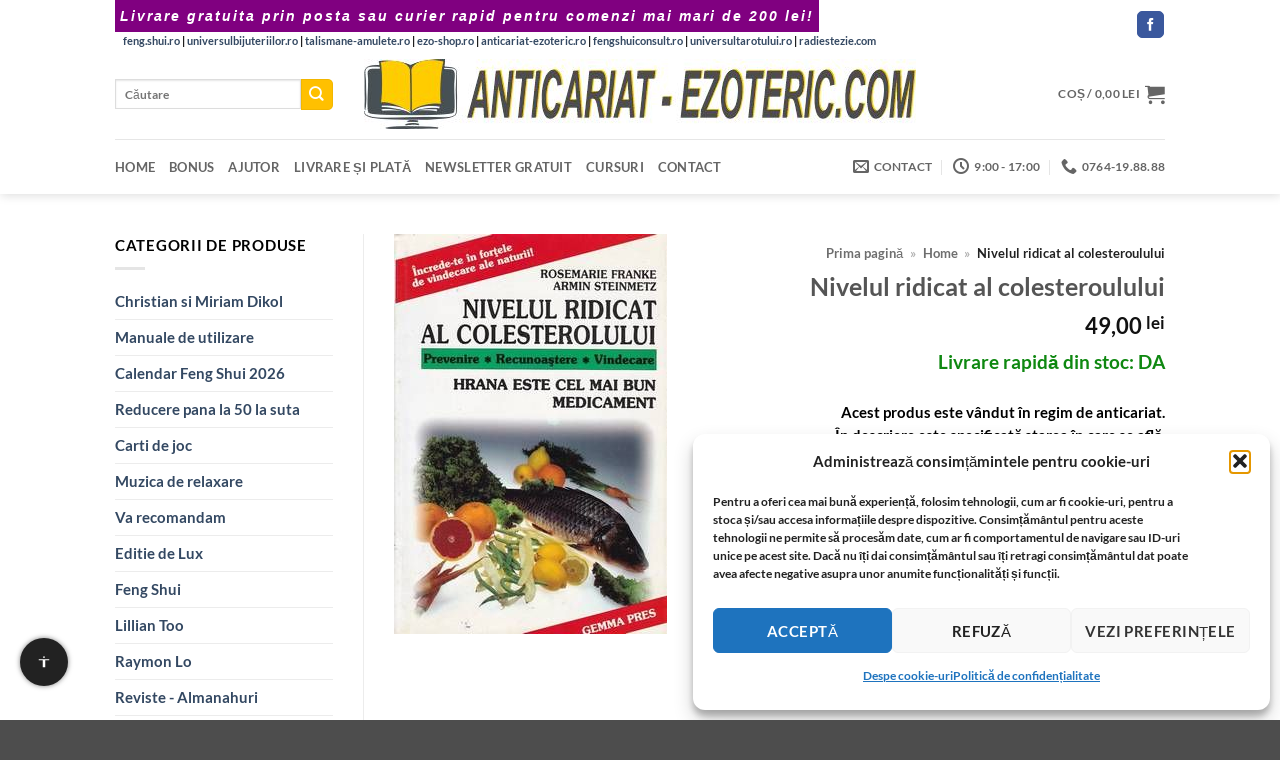

--- FILE ---
content_type: text/html; charset=UTF-8
request_url: https://www.anticariat-ezoteric.com/produs/nivelul-ridicat-al-colesteroulului
body_size: 36853
content:
<!DOCTYPE html>
<html lang="ro-RO" class="loading-site no-js bg-fill">
<head><meta charset="UTF-8" /><script>if(navigator.userAgent.match(/MSIE|Internet Explorer/i)||navigator.userAgent.match(/Trident\/7\..*?rv:11/i)){var href=document.location.href;if(!href.match(/[?&]noclsop/)){if(href.indexOf("?")==-1){if(href.indexOf("#")==-1){document.location.href=href+"?noclsop=1"}else{document.location.href=href.replace("#","?noclsop=1#")}}else{if(href.indexOf("#")==-1){document.location.href=href+"&noclsop=1"}else{document.location.href=href.replace("#","&noclsop=1#")}}}}</script><script>(()=>{class RocketLazyLoadScripts{constructor(){this.v="2.0.4",this.userEvents=["keydown","keyup","mousedown","mouseup","mousemove","mouseover","mouseout","touchmove","touchstart","touchend","touchcancel","wheel","click","dblclick","input"],this.attributeEvents=["onblur","onclick","oncontextmenu","ondblclick","onfocus","onmousedown","onmouseenter","onmouseleave","onmousemove","onmouseout","onmouseover","onmouseup","onmousewheel","onscroll","onsubmit"]}async t(){this.i(),this.o(),/iP(ad|hone)/.test(navigator.userAgent)&&this.h(),this.u(),this.l(this),this.m(),this.k(this),this.p(this),this._(),await Promise.all([this.R(),this.L()]),this.lastBreath=Date.now(),this.S(this),this.P(),this.D(),this.O(),this.M(),await this.C(this.delayedScripts.normal),await this.C(this.delayedScripts.defer),await this.C(this.delayedScripts.async),await this.T(),await this.F(),await this.j(),await this.A(),window.dispatchEvent(new Event("rocket-allScriptsLoaded")),this.everythingLoaded=!0,this.lastTouchEnd&&await new Promise(t=>setTimeout(t,500-Date.now()+this.lastTouchEnd)),this.I(),this.H(),this.U(),this.W()}i(){this.CSPIssue=sessionStorage.getItem("rocketCSPIssue"),document.addEventListener("securitypolicyviolation",t=>{this.CSPIssue||"script-src-elem"!==t.violatedDirective||"data"!==t.blockedURI||(this.CSPIssue=!0,sessionStorage.setItem("rocketCSPIssue",!0))},{isRocket:!0})}o(){window.addEventListener("pageshow",t=>{this.persisted=t.persisted,this.realWindowLoadedFired=!0},{isRocket:!0}),window.addEventListener("pagehide",()=>{this.onFirstUserAction=null},{isRocket:!0})}h(){let t;function e(e){t=e}window.addEventListener("touchstart",e,{isRocket:!0}),window.addEventListener("touchend",function i(o){o.changedTouches[0]&&t.changedTouches[0]&&Math.abs(o.changedTouches[0].pageX-t.changedTouches[0].pageX)<10&&Math.abs(o.changedTouches[0].pageY-t.changedTouches[0].pageY)<10&&o.timeStamp-t.timeStamp<200&&(window.removeEventListener("touchstart",e,{isRocket:!0}),window.removeEventListener("touchend",i,{isRocket:!0}),"INPUT"===o.target.tagName&&"text"===o.target.type||(o.target.dispatchEvent(new TouchEvent("touchend",{target:o.target,bubbles:!0})),o.target.dispatchEvent(new MouseEvent("mouseover",{target:o.target,bubbles:!0})),o.target.dispatchEvent(new PointerEvent("click",{target:o.target,bubbles:!0,cancelable:!0,detail:1,clientX:o.changedTouches[0].clientX,clientY:o.changedTouches[0].clientY})),event.preventDefault()))},{isRocket:!0})}q(t){this.userActionTriggered||("mousemove"!==t.type||this.firstMousemoveIgnored?"keyup"===t.type||"mouseover"===t.type||"mouseout"===t.type||(this.userActionTriggered=!0,this.onFirstUserAction&&this.onFirstUserAction()):this.firstMousemoveIgnored=!0),"click"===t.type&&t.preventDefault(),t.stopPropagation(),t.stopImmediatePropagation(),"touchstart"===this.lastEvent&&"touchend"===t.type&&(this.lastTouchEnd=Date.now()),"click"===t.type&&(this.lastTouchEnd=0),this.lastEvent=t.type,t.composedPath&&t.composedPath()[0].getRootNode()instanceof ShadowRoot&&(t.rocketTarget=t.composedPath()[0]),this.savedUserEvents.push(t)}u(){this.savedUserEvents=[],this.userEventHandler=this.q.bind(this),this.userEvents.forEach(t=>window.addEventListener(t,this.userEventHandler,{passive:!1,isRocket:!0})),document.addEventListener("visibilitychange",this.userEventHandler,{isRocket:!0})}U(){this.userEvents.forEach(t=>window.removeEventListener(t,this.userEventHandler,{passive:!1,isRocket:!0})),document.removeEventListener("visibilitychange",this.userEventHandler,{isRocket:!0}),this.savedUserEvents.forEach(t=>{(t.rocketTarget||t.target).dispatchEvent(new window[t.constructor.name](t.type,t))})}m(){const t="return false",e=Array.from(this.attributeEvents,t=>"data-rocket-"+t),i="["+this.attributeEvents.join("],[")+"]",o="[data-rocket-"+this.attributeEvents.join("],[data-rocket-")+"]",s=(e,i,o)=>{o&&o!==t&&(e.setAttribute("data-rocket-"+i,o),e["rocket"+i]=new Function("event",o),e.setAttribute(i,t))};new MutationObserver(t=>{for(const n of t)"attributes"===n.type&&(n.attributeName.startsWith("data-rocket-")||this.everythingLoaded?n.attributeName.startsWith("data-rocket-")&&this.everythingLoaded&&this.N(n.target,n.attributeName.substring(12)):s(n.target,n.attributeName,n.target.getAttribute(n.attributeName))),"childList"===n.type&&n.addedNodes.forEach(t=>{if(t.nodeType===Node.ELEMENT_NODE)if(this.everythingLoaded)for(const i of[t,...t.querySelectorAll(o)])for(const t of i.getAttributeNames())e.includes(t)&&this.N(i,t.substring(12));else for(const e of[t,...t.querySelectorAll(i)])for(const t of e.getAttributeNames())this.attributeEvents.includes(t)&&s(e,t,e.getAttribute(t))})}).observe(document,{subtree:!0,childList:!0,attributeFilter:[...this.attributeEvents,...e]})}I(){this.attributeEvents.forEach(t=>{document.querySelectorAll("[data-rocket-"+t+"]").forEach(e=>{this.N(e,t)})})}N(t,e){const i=t.getAttribute("data-rocket-"+e);i&&(t.setAttribute(e,i),t.removeAttribute("data-rocket-"+e))}k(t){Object.defineProperty(HTMLElement.prototype,"onclick",{get(){return this.rocketonclick||null},set(e){this.rocketonclick=e,this.setAttribute(t.everythingLoaded?"onclick":"data-rocket-onclick","this.rocketonclick(event)")}})}S(t){function e(e,i){let o=e[i];e[i]=null,Object.defineProperty(e,i,{get:()=>o,set(s){t.everythingLoaded?o=s:e["rocket"+i]=o=s}})}e(document,"onreadystatechange"),e(window,"onload"),e(window,"onpageshow");try{Object.defineProperty(document,"readyState",{get:()=>t.rocketReadyState,set(e){t.rocketReadyState=e},configurable:!0}),document.readyState="loading"}catch(t){console.log("WPRocket DJE readyState conflict, bypassing")}}l(t){this.originalAddEventListener=EventTarget.prototype.addEventListener,this.originalRemoveEventListener=EventTarget.prototype.removeEventListener,this.savedEventListeners=[],EventTarget.prototype.addEventListener=function(e,i,o){o&&o.isRocket||!t.B(e,this)&&!t.userEvents.includes(e)||t.B(e,this)&&!t.userActionTriggered||e.startsWith("rocket-")||t.everythingLoaded?t.originalAddEventListener.call(this,e,i,o):(t.savedEventListeners.push({target:this,remove:!1,type:e,func:i,options:o}),"mouseenter"!==e&&"mouseleave"!==e||t.originalAddEventListener.call(this,e,t.savedUserEvents.push,o))},EventTarget.prototype.removeEventListener=function(e,i,o){o&&o.isRocket||!t.B(e,this)&&!t.userEvents.includes(e)||t.B(e,this)&&!t.userActionTriggered||e.startsWith("rocket-")||t.everythingLoaded?t.originalRemoveEventListener.call(this,e,i,o):t.savedEventListeners.push({target:this,remove:!0,type:e,func:i,options:o})}}J(t,e){this.savedEventListeners=this.savedEventListeners.filter(i=>{let o=i.type,s=i.target||window;return e!==o||t!==s||(this.B(o,s)&&(i.type="rocket-"+o),this.$(i),!1)})}H(){EventTarget.prototype.addEventListener=this.originalAddEventListener,EventTarget.prototype.removeEventListener=this.originalRemoveEventListener,this.savedEventListeners.forEach(t=>this.$(t))}$(t){t.remove?this.originalRemoveEventListener.call(t.target,t.type,t.func,t.options):this.originalAddEventListener.call(t.target,t.type,t.func,t.options)}p(t){let e;function i(e){return t.everythingLoaded?e:e.split(" ").map(t=>"load"===t||t.startsWith("load.")?"rocket-jquery-load":t).join(" ")}function o(o){function s(e){const s=o.fn[e];o.fn[e]=o.fn.init.prototype[e]=function(){return this[0]===window&&t.userActionTriggered&&("string"==typeof arguments[0]||arguments[0]instanceof String?arguments[0]=i(arguments[0]):"object"==typeof arguments[0]&&Object.keys(arguments[0]).forEach(t=>{const e=arguments[0][t];delete arguments[0][t],arguments[0][i(t)]=e})),s.apply(this,arguments),this}}if(o&&o.fn&&!t.allJQueries.includes(o)){const e={DOMContentLoaded:[],"rocket-DOMContentLoaded":[]};for(const t in e)document.addEventListener(t,()=>{e[t].forEach(t=>t())},{isRocket:!0});o.fn.ready=o.fn.init.prototype.ready=function(i){function s(){parseInt(o.fn.jquery)>2?setTimeout(()=>i.bind(document)(o)):i.bind(document)(o)}return"function"==typeof i&&(t.realDomReadyFired?!t.userActionTriggered||t.fauxDomReadyFired?s():e["rocket-DOMContentLoaded"].push(s):e.DOMContentLoaded.push(s)),o([])},s("on"),s("one"),s("off"),t.allJQueries.push(o)}e=o}t.allJQueries=[],o(window.jQuery),Object.defineProperty(window,"jQuery",{get:()=>e,set(t){o(t)}})}P(){const t=new Map;document.write=document.writeln=function(e){const i=document.currentScript,o=document.createRange(),s=i.parentElement;let n=t.get(i);void 0===n&&(n=i.nextSibling,t.set(i,n));const c=document.createDocumentFragment();o.setStart(c,0),c.appendChild(o.createContextualFragment(e)),s.insertBefore(c,n)}}async R(){return new Promise(t=>{this.userActionTriggered?t():this.onFirstUserAction=t})}async L(){return new Promise(t=>{document.addEventListener("DOMContentLoaded",()=>{this.realDomReadyFired=!0,t()},{isRocket:!0})})}async j(){return this.realWindowLoadedFired?Promise.resolve():new Promise(t=>{window.addEventListener("load",t,{isRocket:!0})})}M(){this.pendingScripts=[];this.scriptsMutationObserver=new MutationObserver(t=>{for(const e of t)e.addedNodes.forEach(t=>{"SCRIPT"!==t.tagName||t.noModule||t.isWPRocket||this.pendingScripts.push({script:t,promise:new Promise(e=>{const i=()=>{const i=this.pendingScripts.findIndex(e=>e.script===t);i>=0&&this.pendingScripts.splice(i,1),e()};t.addEventListener("load",i,{isRocket:!0}),t.addEventListener("error",i,{isRocket:!0}),setTimeout(i,1e3)})})})}),this.scriptsMutationObserver.observe(document,{childList:!0,subtree:!0})}async F(){await this.X(),this.pendingScripts.length?(await this.pendingScripts[0].promise,await this.F()):this.scriptsMutationObserver.disconnect()}D(){this.delayedScripts={normal:[],async:[],defer:[]},document.querySelectorAll("script[type$=rocketlazyloadscript]").forEach(t=>{t.hasAttribute("data-rocket-src")?t.hasAttribute("async")&&!1!==t.async?this.delayedScripts.async.push(t):t.hasAttribute("defer")&&!1!==t.defer||"module"===t.getAttribute("data-rocket-type")?this.delayedScripts.defer.push(t):this.delayedScripts.normal.push(t):this.delayedScripts.normal.push(t)})}async _(){await this.L();let t=[];document.querySelectorAll("script[type$=rocketlazyloadscript][data-rocket-src]").forEach(e=>{let i=e.getAttribute("data-rocket-src");if(i&&!i.startsWith("data:")){i.startsWith("//")&&(i=location.protocol+i);try{const o=new URL(i).origin;o!==location.origin&&t.push({src:o,crossOrigin:e.crossOrigin||"module"===e.getAttribute("data-rocket-type")})}catch(t){}}}),t=[...new Map(t.map(t=>[JSON.stringify(t),t])).values()],this.Y(t,"preconnect")}async G(t){if(await this.K(),!0!==t.noModule||!("noModule"in HTMLScriptElement.prototype))return new Promise(e=>{let i;function o(){(i||t).setAttribute("data-rocket-status","executed"),e()}try{if(navigator.userAgent.includes("Firefox/")||""===navigator.vendor||this.CSPIssue)i=document.createElement("script"),[...t.attributes].forEach(t=>{let e=t.nodeName;"type"!==e&&("data-rocket-type"===e&&(e="type"),"data-rocket-src"===e&&(e="src"),i.setAttribute(e,t.nodeValue))}),t.text&&(i.text=t.text),t.nonce&&(i.nonce=t.nonce),i.hasAttribute("src")?(i.addEventListener("load",o,{isRocket:!0}),i.addEventListener("error",()=>{i.setAttribute("data-rocket-status","failed-network"),e()},{isRocket:!0}),setTimeout(()=>{i.isConnected||e()},1)):(i.text=t.text,o()),i.isWPRocket=!0,t.parentNode.replaceChild(i,t);else{const i=t.getAttribute("data-rocket-type"),s=t.getAttribute("data-rocket-src");i?(t.type=i,t.removeAttribute("data-rocket-type")):t.removeAttribute("type"),t.addEventListener("load",o,{isRocket:!0}),t.addEventListener("error",i=>{this.CSPIssue&&i.target.src.startsWith("data:")?(console.log("WPRocket: CSP fallback activated"),t.removeAttribute("src"),this.G(t).then(e)):(t.setAttribute("data-rocket-status","failed-network"),e())},{isRocket:!0}),s?(t.fetchPriority="high",t.removeAttribute("data-rocket-src"),t.src=s):t.src="data:text/javascript;base64,"+window.btoa(unescape(encodeURIComponent(t.text)))}}catch(i){t.setAttribute("data-rocket-status","failed-transform"),e()}});t.setAttribute("data-rocket-status","skipped")}async C(t){const e=t.shift();return e?(e.isConnected&&await this.G(e),this.C(t)):Promise.resolve()}O(){this.Y([...this.delayedScripts.normal,...this.delayedScripts.defer,...this.delayedScripts.async],"preload")}Y(t,e){this.trash=this.trash||[];let i=!0;var o=document.createDocumentFragment();t.forEach(t=>{const s=t.getAttribute&&t.getAttribute("data-rocket-src")||t.src;if(s&&!s.startsWith("data:")){const n=document.createElement("link");n.href=s,n.rel=e,"preconnect"!==e&&(n.as="script",n.fetchPriority=i?"high":"low"),t.getAttribute&&"module"===t.getAttribute("data-rocket-type")&&(n.crossOrigin=!0),t.crossOrigin&&(n.crossOrigin=t.crossOrigin),t.integrity&&(n.integrity=t.integrity),t.nonce&&(n.nonce=t.nonce),o.appendChild(n),this.trash.push(n),i=!1}}),document.head.appendChild(o)}W(){this.trash.forEach(t=>t.remove())}async T(){try{document.readyState="interactive"}catch(t){}this.fauxDomReadyFired=!0;try{await this.K(),this.J(document,"readystatechange"),document.dispatchEvent(new Event("rocket-readystatechange")),await this.K(),document.rocketonreadystatechange&&document.rocketonreadystatechange(),await this.K(),this.J(document,"DOMContentLoaded"),document.dispatchEvent(new Event("rocket-DOMContentLoaded")),await this.K(),this.J(window,"DOMContentLoaded"),window.dispatchEvent(new Event("rocket-DOMContentLoaded"))}catch(t){console.error(t)}}async A(){try{document.readyState="complete"}catch(t){}try{await this.K(),this.J(document,"readystatechange"),document.dispatchEvent(new Event("rocket-readystatechange")),await this.K(),document.rocketonreadystatechange&&document.rocketonreadystatechange(),await this.K(),this.J(window,"load"),window.dispatchEvent(new Event("rocket-load")),await this.K(),window.rocketonload&&window.rocketonload(),await this.K(),this.allJQueries.forEach(t=>t(window).trigger("rocket-jquery-load")),await this.K(),this.J(window,"pageshow");const t=new Event("rocket-pageshow");t.persisted=this.persisted,window.dispatchEvent(t),await this.K(),window.rocketonpageshow&&window.rocketonpageshow({persisted:this.persisted})}catch(t){console.error(t)}}async K(){Date.now()-this.lastBreath>45&&(await this.X(),this.lastBreath=Date.now())}async X(){return document.hidden?new Promise(t=>setTimeout(t)):new Promise(t=>requestAnimationFrame(t))}B(t,e){return e===document&&"readystatechange"===t||(e===document&&"DOMContentLoaded"===t||(e===window&&"DOMContentLoaded"===t||(e===window&&"load"===t||e===window&&"pageshow"===t)))}static run(){(new RocketLazyLoadScripts).t()}}RocketLazyLoadScripts.run()})();</script>
	
	<link rel="profile" href="http://gmpg.org/xfn/11" />
	<link rel="pingback" href="" />

	<script type="rocketlazyloadscript">(function(html){html.className = html.className.replace(/\bno-js\b/,'js')})(document.documentElement);</script>
<meta name='robots' content='index, follow, max-image-preview:large, max-snippet:-1, max-video-preview:-1' />

<!-- Preload LCP image -->
<link rel="preload" as="image" href="https://www.anticariat-ezoteric.com/wp-content/uploads/te1018.jpg" type="image/jpeg" imagesizes="(max-width: 273px) 100vw, 273px">
<meta name="viewport" content="width=device-width, initial-scale=1" />
	<title>Nivelul ridicat al colesteroulului</title>
	<meta name="description" content="Autori: Rosemarie Franke, Armin Steinmetz  Nr. pagini: 160  Stare: media, texte subliniate   Prevenire. Recunoastere. Vindecare.   Hrana este cel mai bun aliment." />
	<link rel="canonical" href="https://www.anticariat-ezoteric.com/produs/nivelul-ridicat-al-colesteroulului" />


<link rel='prefetch' href='https://www.anticariat-ezoteric.com/wp-content/themes/flatsome/assets/js/flatsome.js?ver=e2eddd6c228105dac048' />
<link rel='prefetch' href='https://www.anticariat-ezoteric.com/wp-content/themes/flatsome/assets/js/chunk.slider.js?ver=3.20.4' />
<link rel='prefetch' href='https://www.anticariat-ezoteric.com/wp-content/themes/flatsome/assets/js/chunk.popups.js?ver=3.20.4' />
<link rel='prefetch' href='https://www.anticariat-ezoteric.com/wp-content/themes/flatsome/assets/js/chunk.tooltips.js?ver=3.20.4' />
<link rel='prefetch' href='https://www.anticariat-ezoteric.com/wp-content/themes/flatsome/assets/js/woocommerce.js?ver=1c9be63d628ff7c3ff4c' />
<link rel="alternate" type="application/rss+xml" title="www.anticariat-ezoteric.com - anticariat ezoteric virtual &raquo; Flux" href="https://www.anticariat-ezoteric.com/feed" />

<!-- Feeduri produse WooCommerce (global) -->
<link rel="alternate" type="application/rss+xml" title="Feed Produse WooCommerce" href="https://www.anticariat-ezoteric.com/?post_type=product&#038;feed=rss2" />
<link rel="alternate" type="application/atom+xml" title="Feed Produse WooCommerce (Atom)" href="https://www.anticariat-ezoteric.com/?post_type=product&#038;feed=atom" />
<style id='wp-img-auto-sizes-contain-inline-css' type='text/css'>
img:is([sizes=auto i],[sizes^="auto," i]){contain-intrinsic-size:3000px 1500px}
/*# sourceURL=wp-img-auto-sizes-contain-inline-css */
</style>
<link data-minify="1" rel='stylesheet' id='wpa-css-css' href='https://www.anticariat-ezoteric.com/wp-content/cache/min/1/wp-content/plugins/honeypot/includes/css/wpa.css?ver=1766290412' type='text/css' media='all' />
<link rel='stylesheet' id='photoswipe-css' href='https://www.anticariat-ezoteric.com/wp-content/cache/background-css/1/www.anticariat-ezoteric.com/wp-content/plugins/woocommerce/assets/css/photoswipe/photoswipe.min.css?wpr_t=1766597074' type='text/css' media='all' />
<link rel='stylesheet' id='photoswipe-default-skin-css' href='https://www.anticariat-ezoteric.com/wp-content/cache/background-css/1/www.anticariat-ezoteric.com/wp-content/plugins/woocommerce/assets/css/photoswipe/default-skin/default-skin.min.css?wpr_t=1766597074' type='text/css' media='all' />
<style id='woocommerce-inline-inline-css' type='text/css'>
.woocommerce form .form-row .required { visibility: visible; }
/*# sourceURL=woocommerce-inline-inline-css */
</style>
<link rel='stylesheet' id='cmplz-general-css' href='https://www.anticariat-ezoteric.com/wp-content/plugins/complianz-gdpr/assets/css/cookieblocker.min.css' type='text/css' media='all' />
<link data-minify="1" rel='stylesheet' id='swpcss-css' href='https://www.anticariat-ezoteric.com/wp-content/cache/min/1/wp-content/plugins/sendy-widget-pro/css/sendy.css?ver=1766290412' type='text/css' media='all' />
<link data-minify="1" rel='stylesheet' id='flatsome-main-css' href='https://www.anticariat-ezoteric.com/wp-content/cache/background-css/1/www.anticariat-ezoteric.com/wp-content/cache/min/1/wp-content/themes/flatsome/assets/css/flatsome.css?ver=1766290412&wpr_t=1766597074' type='text/css' media='all' />
<style id='flatsome-main-inline-css' type='text/css'>
@font-face {
				font-family: "fl-icons";
				font-display: block;
				src: url(https://www.anticariat-ezoteric.com/wp-content/themes/flatsome/assets/css/icons/fl-icons.eot?v=3.20.4);
				src:
					url(https://www.anticariat-ezoteric.com/wp-content/themes/flatsome/assets/css/icons/fl-icons.eot#iefix?v=3.20.4) format("embedded-opentype"),
					url(https://www.anticariat-ezoteric.com/wp-content/themes/flatsome/assets/css/icons/fl-icons.woff2?v=3.20.4) format("woff2"),
					url(https://www.anticariat-ezoteric.com/wp-content/themes/flatsome/assets/css/icons/fl-icons.ttf?v=3.20.4) format("truetype"),
					url(https://www.anticariat-ezoteric.com/wp-content/themes/flatsome/assets/css/icons/fl-icons.woff?v=3.20.4) format("woff"),
					url(https://www.anticariat-ezoteric.com/wp-content/themes/flatsome/assets/css/icons/fl-icons.svg?v=3.20.4#fl-icons) format("svg");
			}
/*# sourceURL=flatsome-main-inline-css */
</style>
<link data-minify="1" rel='stylesheet' id='flatsome-shop-css' href='https://www.anticariat-ezoteric.com/wp-content/cache/min/1/wp-content/themes/flatsome/assets/css/flatsome-shop.css?ver=1766290412' type='text/css' media='all' />
<style id='rocket-lazyload-inline-css' type='text/css'>
.rll-youtube-player{position:relative;padding-bottom:56.23%;height:0;overflow:hidden;max-width:100%;}.rll-youtube-player:focus-within{outline: 2px solid currentColor;outline-offset: 5px;}.rll-youtube-player iframe{position:absolute;top:0;left:0;width:100%;height:100%;z-index:100;background:0 0}.rll-youtube-player img{bottom:0;display:block;left:0;margin:auto;max-width:100%;width:100%;position:absolute;right:0;top:0;border:none;height:auto;-webkit-transition:.4s all;-moz-transition:.4s all;transition:.4s all}.rll-youtube-player img:hover{-webkit-filter:brightness(75%)}.rll-youtube-player .play{height:100%;width:100%;left:0;top:0;position:absolute;background:var(--wpr-bg-bc93c359-42c9-4468-a487-9ec7be11db69) no-repeat center;background-color: transparent !important;cursor:pointer;border:none;}
/*# sourceURL=rocket-lazyload-inline-css */
</style>
<script type="text/javascript" src="https://www.anticariat-ezoteric.com/wp-includes/js/jquery/jquery.min.js" id="jquery-core-js" data-rocket-defer defer></script>
<script type="text/javascript" src="https://www.anticariat-ezoteric.com/wp-content/plugins/woocommerce/assets/js/jquery-blockui/jquery.blockUI.min.js" id="wc-jquery-blockui-js" data-wp-strategy="defer" data-rocket-defer defer></script>
<script type="text/javascript" src="https://www.anticariat-ezoteric.com/wp-content/plugins/woocommerce/assets/js/flexslider/jquery.flexslider.min.js" id="wc-flexslider-js" defer="defer" data-wp-strategy="defer"></script>
<script type="text/javascript" src="https://www.anticariat-ezoteric.com/wp-content/plugins/woocommerce/assets/js/photoswipe/photoswipe.min.js" id="wc-photoswipe-js" defer="defer" data-wp-strategy="defer"></script>
<script type="text/javascript" src="https://www.anticariat-ezoteric.com/wp-content/plugins/woocommerce/assets/js/photoswipe/photoswipe-ui-default.min.js" id="wc-photoswipe-ui-default-js" defer="defer" data-wp-strategy="defer"></script>
<script type="text/javascript" id="wc-single-product-js-extra">
/* <![CDATA[ */
var wc_single_product_params = {"i18n_required_rating_text":"Te rog selecteaz\u0103 o evaluare","i18n_rating_options":["Una din 5 stele","2 din 5 stele","3 din 5 stele","4 din 5 stele","5 din 5 stele"],"i18n_product_gallery_trigger_text":"Vezi galeria cu imagini pe ecran \u00eentreg","review_rating_required":"yes","flexslider":{"rtl":false,"animation":"slide","smoothHeight":true,"directionNav":false,"controlNav":"thumbnails","slideshow":false,"animationSpeed":500,"animationLoop":false,"allowOneSlide":false},"zoom_enabled":"","zoom_options":[],"photoswipe_enabled":"1","photoswipe_options":{"shareEl":false,"closeOnScroll":false,"history":false,"hideAnimationDuration":0,"showAnimationDuration":0},"flexslider_enabled":"1"};
//# sourceURL=wc-single-product-js-extra
/* ]]> */
</script>
<script type="text/javascript" src="https://www.anticariat-ezoteric.com/wp-content/plugins/woocommerce/assets/js/frontend/single-product.min.js" id="wc-single-product-js" defer="defer" data-wp-strategy="defer"></script>
<script type="text/javascript" src="https://www.anticariat-ezoteric.com/wp-content/plugins/woocommerce/assets/js/js-cookie/js.cookie.min.js" id="wc-js-cookie-js" data-wp-strategy="defer" data-rocket-defer defer></script>
<script type="text/javascript" id="swpjs-js-extra">
/* <![CDATA[ */
var swp = {"ajaxurl":"https://www.anticariat-ezoteric.com/wp-admin/admin-ajax.php"};
//# sourceURL=swpjs-js-extra
/* ]]> */
</script>
<script type="rocketlazyloadscript" data-minify="1" data-rocket-type="text/javascript" data-rocket-src="https://www.anticariat-ezoteric.com/wp-content/cache/min/1/wp-content/plugins/sendy-widget-pro/js/sendy.js?ver=1766290412" id="swpjs-js" data-rocket-defer defer></script>
<style>

	div.add-to-cart-button > a{ color: #000000 }

p.woocommerce-mini-cart__buttons.buttons > a{ color: #000000 }

.archive.search h4+div {
    display:none;
}
.rosu {
	color: #F00;
	font-size: 14pt;
}
.verde {
	color: #0f8811;
	font-size: 14pt;
}

</style>
<style>

	/* This is CSS, insert into Custom CSS or Additional CSS */
.kl-before-header {
    padding: 5px;
    background: purple;
    color: #fff;
    font-size: 14px;
    text-align: center;
    letter-spacing: 2px;
    font-family: "Verdana", sans-serif;
    font-weight: 900;
    font-style: italic;
}
</style>
<style>
        /* Chenar si colturile produselor Flatsome */
        .product-small .box {
            border: 1px solid #7d41c1 !important;
            border-radius: 10px !important;
            padding: 5px;
            overflow: hidden;
            transition: box-shadow 0.3s ease-in-out;
        }

        /* Umbra discreta la hover */
        .product-small .box:hover {
            box-shadow: 0 0 10px rgba(0, 0, 0, 0.5);
        }

        /* Imaginea produsului cu colturi rotunjite sus */
        .product-small .box-image img {
            border-radius: 10px 10px 0 0;
            display: block;
            width: 100%;
            height: auto;
        }

        /* Butoanele WooCommerce si Flatsome rotunjite */
        .product-small .button,
        .woocommerce a.button,
        .woocommerce button.button,
        .woocommerce input.button,
        .woocommerce #respond input#submit {
            border-radius: 5px !important;
            transition: background-color 0.2s ease-in-out;
        }
    </style><style>
        .single_add_to_cart_button,
        .single_add_to_cart_button:hover {
            font-size: 13px !important;
            font-weight: bold !important;
            background-color: #ffc000 !important;
            color: #000000 !important;
        }

        .add-to-cart-button .button,
        .add-to-cart-button .button:hover,
        .ux-box .button.product_type_simple,
        .ux-box .button.product_type_simple:hover {
            font-size: 13px !important;
            font-weight: bold !important;
            background-color: #ffc000 !important;
            color: #000000 !important;
        }

        .add-to-cart-button .button,
        .single_add_to_cart_button {
            padding: 10px 20px !important;
            border-radius: 4px;
        }
    </style>
    <style>
    .progress-bar {
        background-color: #800080;
        animation: pulseGlow 2s infinite;
    }

    @keyframes pulseGlow {
        0% {
            background-color: #e6b3e6;
            box-shadow: 0 0 10px #e6b3e6;
        }
        50% {
            background-color: #800080;
            box-shadow: 0 0 20px #800080;
        }
        100% {
            background-color: #e6b3e6;
            box-shadow: 0 0 10px #e6b3e6;
        }
    }
    </style>
    			<style>.cmplz-hidden {
					display: none !important;
				}</style><style>.woocommerce-product-gallery{ opacity: 1 !important; }</style>	<noscript><style>.woocommerce-product-gallery{ opacity: 1 !important; }</style></noscript>
	<link rel="icon" href="https://www.anticariat-ezoteric.com/wp-content/uploads/2020/05/ms-icon-310x310-1-64x64.png" sizes="32x32" />
<link rel="icon" href="https://www.anticariat-ezoteric.com/wp-content/uploads/2020/05/ms-icon-310x310-1-247x247.png" sizes="192x192" />
<link rel="apple-touch-icon" href="https://www.anticariat-ezoteric.com/wp-content/uploads/2020/05/ms-icon-310x310-1-247x247.png" />
<meta name="msapplication-TileImage" content="https://www.anticariat-ezoteric.com/wp-content/uploads/2020/05/ms-icon-310x310-1-280x280.png" />
<style id="custom-css" type="text/css">:root {--primary-color: #ffc000;--fs-color-primary: #ffc000;--fs-color-secondary: #ffc000;--fs-color-success: #627D47;--fs-color-alert: #b20000;--fs-color-base: #000000;--fs-experimental-link-color: #334862;--fs-experimental-link-color-hover: #111;}.tooltipster-base {--tooltip-color: #fff;--tooltip-bg-color: #000;}.off-canvas-right .mfp-content, .off-canvas-left .mfp-content {--drawer-width: 300px;}.off-canvas .mfp-content.off-canvas-cart {--drawer-width: 360px;}.header-main{height: 90px}#logo img{max-height: 90px}#logo{width:554px;}.header-bottom{min-height: 55px}.header-top{min-height: 30px}.transparent .header-main{height: 30px}.transparent #logo img{max-height: 30px}.has-transparent + .page-title:first-of-type,.has-transparent + #main > .page-title,.has-transparent + #main > div > .page-title,.has-transparent + #main .page-header-wrapper:first-of-type .page-title{padding-top: 110px;}.header.show-on-scroll,.stuck .header-main{height:70px!important}.stuck #logo img{max-height: 70px!important}.search-form{ width: 100%;}.header-bg-color {background-color: rgba(255,255,255,0.9)}.header-bottom {background-color: #ffffff}.header-bottom-nav > li > a{line-height: 16px }@media (max-width: 549px) {.header-main{height: 70px}#logo img{max-height: 70px}}.nav-dropdown-has-arrow.nav-dropdown-has-border li.has-dropdown:before{border-bottom-color: #FFFFFF;}.nav .nav-dropdown{border-color: #FFFFFF }.nav-dropdown-has-arrow li.has-dropdown:after{border-bottom-color: #FFFFFF;}.nav .nav-dropdown{background-color: #FFFFFF}.header-top{background-color:#ffffff!important;}body{font-size: 92%;}@media screen and (max-width: 549px){body{font-size: 76%;}}body{font-family: Lato, sans-serif;}body {font-weight: 700;font-style: normal;}.nav > li > a {font-family: Lato, sans-serif;}.mobile-sidebar-levels-2 .nav > li > ul > li > a {font-family: Lato, sans-serif;}.nav > li > a,.mobile-sidebar-levels-2 .nav > li > ul > li > a {font-weight: 700;font-style: normal;}h1,h2,h3,h4,h5,h6,.heading-font, .off-canvas-center .nav-sidebar.nav-vertical > li > a{font-family: Lato, sans-serif;}h1,h2,h3,h4,h5,h6,.heading-font,.banner h1,.banner h2 {font-weight: 700;font-style: normal;}.alt-font{font-family: "Dancing Script", sans-serif;}.alt-font {font-weight: 400!important;font-style: normal!important;}.shop-page-title.featured-title .title-overlay{background-color: #f4c300;}.has-equal-box-heights .box-image {padding-top: 100%;}@media screen and (min-width: 550px){.products .box-vertical .box-image{min-width: 247px!important;width: 247px!important;}}button[name='update_cart'] { display: none; }.nav-vertical-fly-out > li + li {border-top-width: 1px; border-top-style: solid;}.label-new.menu-item > a:after{content:"Nou";}.label-hot.menu-item > a:after{content:"Hot";}.label-sale.menu-item > a:after{content:"Sale";}.label-popular.menu-item > a:after{content:"Popular";}</style><style id="kirki-inline-styles">/* latin-ext */
@font-face {
  font-family: 'Lato';
  font-style: normal;
  font-weight: 700;
  font-display: swap;
  src: url(https://www.anticariat-ezoteric.com/wp-content/fonts/lato/S6u9w4BMUTPHh6UVSwaPGR_p.woff2) format('woff2');
  unicode-range: U+0100-02BA, U+02BD-02C5, U+02C7-02CC, U+02CE-02D7, U+02DD-02FF, U+0304, U+0308, U+0329, U+1D00-1DBF, U+1E00-1E9F, U+1EF2-1EFF, U+2020, U+20A0-20AB, U+20AD-20C0, U+2113, U+2C60-2C7F, U+A720-A7FF;
}
/* latin */
@font-face {
  font-family: 'Lato';
  font-style: normal;
  font-weight: 700;
  font-display: swap;
  src: url(https://www.anticariat-ezoteric.com/wp-content/fonts/lato/S6u9w4BMUTPHh6UVSwiPGQ.woff2) format('woff2');
  unicode-range: U+0000-00FF, U+0131, U+0152-0153, U+02BB-02BC, U+02C6, U+02DA, U+02DC, U+0304, U+0308, U+0329, U+2000-206F, U+20AC, U+2122, U+2191, U+2193, U+2212, U+2215, U+FEFF, U+FFFD;
}/* vietnamese */
@font-face {
  font-family: 'Dancing Script';
  font-style: normal;
  font-weight: 400;
  font-display: swap;
  src: url(https://www.anticariat-ezoteric.com/wp-content/fonts/dancing-script/If2cXTr6YS-zF4S-kcSWSVi_sxjsohD9F50Ruu7BMSo3Rep8ltA.woff2) format('woff2');
  unicode-range: U+0102-0103, U+0110-0111, U+0128-0129, U+0168-0169, U+01A0-01A1, U+01AF-01B0, U+0300-0301, U+0303-0304, U+0308-0309, U+0323, U+0329, U+1EA0-1EF9, U+20AB;
}
/* latin-ext */
@font-face {
  font-family: 'Dancing Script';
  font-style: normal;
  font-weight: 400;
  font-display: swap;
  src: url(https://www.anticariat-ezoteric.com/wp-content/fonts/dancing-script/If2cXTr6YS-zF4S-kcSWSVi_sxjsohD9F50Ruu7BMSo3ROp8ltA.woff2) format('woff2');
  unicode-range: U+0100-02BA, U+02BD-02C5, U+02C7-02CC, U+02CE-02D7, U+02DD-02FF, U+0304, U+0308, U+0329, U+1D00-1DBF, U+1E00-1E9F, U+1EF2-1EFF, U+2020, U+20A0-20AB, U+20AD-20C0, U+2113, U+2C60-2C7F, U+A720-A7FF;
}
/* latin */
@font-face {
  font-family: 'Dancing Script';
  font-style: normal;
  font-weight: 400;
  font-display: swap;
  src: url(https://www.anticariat-ezoteric.com/wp-content/fonts/dancing-script/If2cXTr6YS-zF4S-kcSWSVi_sxjsohD9F50Ruu7BMSo3Sup8.woff2) format('woff2');
  unicode-range: U+0000-00FF, U+0131, U+0152-0153, U+02BB-02BC, U+02C6, U+02DA, U+02DC, U+0304, U+0308, U+0329, U+2000-206F, U+20AC, U+2122, U+2191, U+2193, U+2212, U+2215, U+FEFF, U+FFFD;
}</style><noscript><style id="rocket-lazyload-nojs-css">.rll-youtube-player, [data-lazy-src]{display:none !important;}</style></noscript><link data-minify="1" rel='stylesheet' id='wc-blocks-style-css' href='https://www.anticariat-ezoteric.com/wp-content/cache/min/1/wp-content/plugins/woocommerce/assets/client/blocks/wc-blocks.css?ver=1766290412' type='text/css' media='all' />
<style id='global-styles-inline-css' type='text/css'>
:root{--wp--preset--aspect-ratio--square: 1;--wp--preset--aspect-ratio--4-3: 4/3;--wp--preset--aspect-ratio--3-4: 3/4;--wp--preset--aspect-ratio--3-2: 3/2;--wp--preset--aspect-ratio--2-3: 2/3;--wp--preset--aspect-ratio--16-9: 16/9;--wp--preset--aspect-ratio--9-16: 9/16;--wp--preset--color--black: #000000;--wp--preset--color--cyan-bluish-gray: #abb8c3;--wp--preset--color--white: #ffffff;--wp--preset--color--pale-pink: #f78da7;--wp--preset--color--vivid-red: #cf2e2e;--wp--preset--color--luminous-vivid-orange: #ff6900;--wp--preset--color--luminous-vivid-amber: #fcb900;--wp--preset--color--light-green-cyan: #7bdcb5;--wp--preset--color--vivid-green-cyan: #00d084;--wp--preset--color--pale-cyan-blue: #8ed1fc;--wp--preset--color--vivid-cyan-blue: #0693e3;--wp--preset--color--vivid-purple: #9b51e0;--wp--preset--color--primary: #ffc000;--wp--preset--color--secondary: #ffc000;--wp--preset--color--success: #627D47;--wp--preset--color--alert: #b20000;--wp--preset--gradient--vivid-cyan-blue-to-vivid-purple: linear-gradient(135deg,rgb(6,147,227) 0%,rgb(155,81,224) 100%);--wp--preset--gradient--light-green-cyan-to-vivid-green-cyan: linear-gradient(135deg,rgb(122,220,180) 0%,rgb(0,208,130) 100%);--wp--preset--gradient--luminous-vivid-amber-to-luminous-vivid-orange: linear-gradient(135deg,rgb(252,185,0) 0%,rgb(255,105,0) 100%);--wp--preset--gradient--luminous-vivid-orange-to-vivid-red: linear-gradient(135deg,rgb(255,105,0) 0%,rgb(207,46,46) 100%);--wp--preset--gradient--very-light-gray-to-cyan-bluish-gray: linear-gradient(135deg,rgb(238,238,238) 0%,rgb(169,184,195) 100%);--wp--preset--gradient--cool-to-warm-spectrum: linear-gradient(135deg,rgb(74,234,220) 0%,rgb(151,120,209) 20%,rgb(207,42,186) 40%,rgb(238,44,130) 60%,rgb(251,105,98) 80%,rgb(254,248,76) 100%);--wp--preset--gradient--blush-light-purple: linear-gradient(135deg,rgb(255,206,236) 0%,rgb(152,150,240) 100%);--wp--preset--gradient--blush-bordeaux: linear-gradient(135deg,rgb(254,205,165) 0%,rgb(254,45,45) 50%,rgb(107,0,62) 100%);--wp--preset--gradient--luminous-dusk: linear-gradient(135deg,rgb(255,203,112) 0%,rgb(199,81,192) 50%,rgb(65,88,208) 100%);--wp--preset--gradient--pale-ocean: linear-gradient(135deg,rgb(255,245,203) 0%,rgb(182,227,212) 50%,rgb(51,167,181) 100%);--wp--preset--gradient--electric-grass: linear-gradient(135deg,rgb(202,248,128) 0%,rgb(113,206,126) 100%);--wp--preset--gradient--midnight: linear-gradient(135deg,rgb(2,3,129) 0%,rgb(40,116,252) 100%);--wp--preset--font-size--small: 13px;--wp--preset--font-size--medium: 20px;--wp--preset--font-size--large: 36px;--wp--preset--font-size--x-large: 42px;--wp--preset--spacing--20: 0.44rem;--wp--preset--spacing--30: 0.67rem;--wp--preset--spacing--40: 1rem;--wp--preset--spacing--50: 1.5rem;--wp--preset--spacing--60: 2.25rem;--wp--preset--spacing--70: 3.38rem;--wp--preset--spacing--80: 5.06rem;--wp--preset--shadow--natural: 6px 6px 9px rgba(0, 0, 0, 0.2);--wp--preset--shadow--deep: 12px 12px 50px rgba(0, 0, 0, 0.4);--wp--preset--shadow--sharp: 6px 6px 0px rgba(0, 0, 0, 0.2);--wp--preset--shadow--outlined: 6px 6px 0px -3px rgb(255, 255, 255), 6px 6px rgb(0, 0, 0);--wp--preset--shadow--crisp: 6px 6px 0px rgb(0, 0, 0);}:where(body) { margin: 0; }.wp-site-blocks > .alignleft { float: left; margin-right: 2em; }.wp-site-blocks > .alignright { float: right; margin-left: 2em; }.wp-site-blocks > .aligncenter { justify-content: center; margin-left: auto; margin-right: auto; }:where(.is-layout-flex){gap: 0.5em;}:where(.is-layout-grid){gap: 0.5em;}.is-layout-flow > .alignleft{float: left;margin-inline-start: 0;margin-inline-end: 2em;}.is-layout-flow > .alignright{float: right;margin-inline-start: 2em;margin-inline-end: 0;}.is-layout-flow > .aligncenter{margin-left: auto !important;margin-right: auto !important;}.is-layout-constrained > .alignleft{float: left;margin-inline-start: 0;margin-inline-end: 2em;}.is-layout-constrained > .alignright{float: right;margin-inline-start: 2em;margin-inline-end: 0;}.is-layout-constrained > .aligncenter{margin-left: auto !important;margin-right: auto !important;}.is-layout-constrained > :where(:not(.alignleft):not(.alignright):not(.alignfull)){margin-left: auto !important;margin-right: auto !important;}body .is-layout-flex{display: flex;}.is-layout-flex{flex-wrap: wrap;align-items: center;}.is-layout-flex > :is(*, div){margin: 0;}body .is-layout-grid{display: grid;}.is-layout-grid > :is(*, div){margin: 0;}body{padding-top: 0px;padding-right: 0px;padding-bottom: 0px;padding-left: 0px;}a:where(:not(.wp-element-button)){text-decoration: none;}:root :where(.wp-element-button, .wp-block-button__link){background-color: #32373c;border-width: 0;color: #fff;font-family: inherit;font-size: inherit;font-style: inherit;font-weight: inherit;letter-spacing: inherit;line-height: inherit;padding-top: calc(0.667em + 2px);padding-right: calc(1.333em + 2px);padding-bottom: calc(0.667em + 2px);padding-left: calc(1.333em + 2px);text-decoration: none;text-transform: inherit;}.has-black-color{color: var(--wp--preset--color--black) !important;}.has-cyan-bluish-gray-color{color: var(--wp--preset--color--cyan-bluish-gray) !important;}.has-white-color{color: var(--wp--preset--color--white) !important;}.has-pale-pink-color{color: var(--wp--preset--color--pale-pink) !important;}.has-vivid-red-color{color: var(--wp--preset--color--vivid-red) !important;}.has-luminous-vivid-orange-color{color: var(--wp--preset--color--luminous-vivid-orange) !important;}.has-luminous-vivid-amber-color{color: var(--wp--preset--color--luminous-vivid-amber) !important;}.has-light-green-cyan-color{color: var(--wp--preset--color--light-green-cyan) !important;}.has-vivid-green-cyan-color{color: var(--wp--preset--color--vivid-green-cyan) !important;}.has-pale-cyan-blue-color{color: var(--wp--preset--color--pale-cyan-blue) !important;}.has-vivid-cyan-blue-color{color: var(--wp--preset--color--vivid-cyan-blue) !important;}.has-vivid-purple-color{color: var(--wp--preset--color--vivid-purple) !important;}.has-primary-color{color: var(--wp--preset--color--primary) !important;}.has-secondary-color{color: var(--wp--preset--color--secondary) !important;}.has-success-color{color: var(--wp--preset--color--success) !important;}.has-alert-color{color: var(--wp--preset--color--alert) !important;}.has-black-background-color{background-color: var(--wp--preset--color--black) !important;}.has-cyan-bluish-gray-background-color{background-color: var(--wp--preset--color--cyan-bluish-gray) !important;}.has-white-background-color{background-color: var(--wp--preset--color--white) !important;}.has-pale-pink-background-color{background-color: var(--wp--preset--color--pale-pink) !important;}.has-vivid-red-background-color{background-color: var(--wp--preset--color--vivid-red) !important;}.has-luminous-vivid-orange-background-color{background-color: var(--wp--preset--color--luminous-vivid-orange) !important;}.has-luminous-vivid-amber-background-color{background-color: var(--wp--preset--color--luminous-vivid-amber) !important;}.has-light-green-cyan-background-color{background-color: var(--wp--preset--color--light-green-cyan) !important;}.has-vivid-green-cyan-background-color{background-color: var(--wp--preset--color--vivid-green-cyan) !important;}.has-pale-cyan-blue-background-color{background-color: var(--wp--preset--color--pale-cyan-blue) !important;}.has-vivid-cyan-blue-background-color{background-color: var(--wp--preset--color--vivid-cyan-blue) !important;}.has-vivid-purple-background-color{background-color: var(--wp--preset--color--vivid-purple) !important;}.has-primary-background-color{background-color: var(--wp--preset--color--primary) !important;}.has-secondary-background-color{background-color: var(--wp--preset--color--secondary) !important;}.has-success-background-color{background-color: var(--wp--preset--color--success) !important;}.has-alert-background-color{background-color: var(--wp--preset--color--alert) !important;}.has-black-border-color{border-color: var(--wp--preset--color--black) !important;}.has-cyan-bluish-gray-border-color{border-color: var(--wp--preset--color--cyan-bluish-gray) !important;}.has-white-border-color{border-color: var(--wp--preset--color--white) !important;}.has-pale-pink-border-color{border-color: var(--wp--preset--color--pale-pink) !important;}.has-vivid-red-border-color{border-color: var(--wp--preset--color--vivid-red) !important;}.has-luminous-vivid-orange-border-color{border-color: var(--wp--preset--color--luminous-vivid-orange) !important;}.has-luminous-vivid-amber-border-color{border-color: var(--wp--preset--color--luminous-vivid-amber) !important;}.has-light-green-cyan-border-color{border-color: var(--wp--preset--color--light-green-cyan) !important;}.has-vivid-green-cyan-border-color{border-color: var(--wp--preset--color--vivid-green-cyan) !important;}.has-pale-cyan-blue-border-color{border-color: var(--wp--preset--color--pale-cyan-blue) !important;}.has-vivid-cyan-blue-border-color{border-color: var(--wp--preset--color--vivid-cyan-blue) !important;}.has-vivid-purple-border-color{border-color: var(--wp--preset--color--vivid-purple) !important;}.has-primary-border-color{border-color: var(--wp--preset--color--primary) !important;}.has-secondary-border-color{border-color: var(--wp--preset--color--secondary) !important;}.has-success-border-color{border-color: var(--wp--preset--color--success) !important;}.has-alert-border-color{border-color: var(--wp--preset--color--alert) !important;}.has-vivid-cyan-blue-to-vivid-purple-gradient-background{background: var(--wp--preset--gradient--vivid-cyan-blue-to-vivid-purple) !important;}.has-light-green-cyan-to-vivid-green-cyan-gradient-background{background: var(--wp--preset--gradient--light-green-cyan-to-vivid-green-cyan) !important;}.has-luminous-vivid-amber-to-luminous-vivid-orange-gradient-background{background: var(--wp--preset--gradient--luminous-vivid-amber-to-luminous-vivid-orange) !important;}.has-luminous-vivid-orange-to-vivid-red-gradient-background{background: var(--wp--preset--gradient--luminous-vivid-orange-to-vivid-red) !important;}.has-very-light-gray-to-cyan-bluish-gray-gradient-background{background: var(--wp--preset--gradient--very-light-gray-to-cyan-bluish-gray) !important;}.has-cool-to-warm-spectrum-gradient-background{background: var(--wp--preset--gradient--cool-to-warm-spectrum) !important;}.has-blush-light-purple-gradient-background{background: var(--wp--preset--gradient--blush-light-purple) !important;}.has-blush-bordeaux-gradient-background{background: var(--wp--preset--gradient--blush-bordeaux) !important;}.has-luminous-dusk-gradient-background{background: var(--wp--preset--gradient--luminous-dusk) !important;}.has-pale-ocean-gradient-background{background: var(--wp--preset--gradient--pale-ocean) !important;}.has-electric-grass-gradient-background{background: var(--wp--preset--gradient--electric-grass) !important;}.has-midnight-gradient-background{background: var(--wp--preset--gradient--midnight) !important;}.has-small-font-size{font-size: var(--wp--preset--font-size--small) !important;}.has-medium-font-size{font-size: var(--wp--preset--font-size--medium) !important;}.has-large-font-size{font-size: var(--wp--preset--font-size--large) !important;}.has-x-large-font-size{font-size: var(--wp--preset--font-size--x-large) !important;}
/*# sourceURL=global-styles-inline-css */
</style>
<style id="wpr-lazyload-bg-container"></style><style id="wpr-lazyload-bg-exclusion"></style>
<noscript>
<style id="wpr-lazyload-bg-nostyle">button.pswp__button{--wpr-bg-9bb87d80-1fb7-4493-b5b5-d468b3b2d468: url('https://www.anticariat-ezoteric.com/wp-content/plugins/woocommerce/assets/css/photoswipe/default-skin/default-skin.png');}.pswp__button,.pswp__button--arrow--left:before,.pswp__button--arrow--right:before{--wpr-bg-85629573-5d19-476b-aa24-d5913e455051: url('https://www.anticariat-ezoteric.com/wp-content/plugins/woocommerce/assets/css/photoswipe/default-skin/default-skin.png');}.pswp__preloader--active .pswp__preloader__icn{--wpr-bg-a220bc77-0b87-44d7-852f-18b340eaaaa7: url('https://www.anticariat-ezoteric.com/wp-content/plugins/woocommerce/assets/css/photoswipe/default-skin/preloader.gif');}.pswp--svg .pswp__button,.pswp--svg .pswp__button--arrow--left:before,.pswp--svg .pswp__button--arrow--right:before{--wpr-bg-c019e733-53cf-4d46-9764-7d9da9a2c940: url('https://www.anticariat-ezoteric.com/wp-content/plugins/woocommerce/assets/css/photoswipe/default-skin/default-skin.svg');}.fancy-underline:after{--wpr-bg-4f1bf84d-5816-42c3-b215-8036f2127e53: url('https://www.anticariat-ezoteric.com/wp-content/themes/flatsome/assets/img/underline.png');}.slider-style-shadow .flickity-slider>:before{--wpr-bg-f836e3fe-433e-4db9-9d12-e1ecddfaaa51: url('https://www.anticariat-ezoteric.com/wp-content/themes/flatsome/assets/img/shadow@2x.png');}.rll-youtube-player .play{--wpr-bg-bc93c359-42c9-4468-a487-9ec7be11db69: url('https://www.anticariat-ezoteric.com/wp-content/plugins/clsop/assets/img/youtube.png');}</style>
</noscript>
<script type="application/javascript">const rocket_pairs = [{"selector":"button.pswp__button","style":"button.pswp__button{--wpr-bg-9bb87d80-1fb7-4493-b5b5-d468b3b2d468: url('https:\/\/www.anticariat-ezoteric.com\/wp-content\/plugins\/woocommerce\/assets\/css\/photoswipe\/default-skin\/default-skin.png');}","hash":"9bb87d80-1fb7-4493-b5b5-d468b3b2d468","url":"https:\/\/www.anticariat-ezoteric.com\/wp-content\/plugins\/woocommerce\/assets\/css\/photoswipe\/default-skin\/default-skin.png"},{"selector":".pswp__button,.pswp__button--arrow--left,.pswp__button--arrow--right","style":".pswp__button,.pswp__button--arrow--left:before,.pswp__button--arrow--right:before{--wpr-bg-85629573-5d19-476b-aa24-d5913e455051: url('https:\/\/www.anticariat-ezoteric.com\/wp-content\/plugins\/woocommerce\/assets\/css\/photoswipe\/default-skin\/default-skin.png');}","hash":"85629573-5d19-476b-aa24-d5913e455051","url":"https:\/\/www.anticariat-ezoteric.com\/wp-content\/plugins\/woocommerce\/assets\/css\/photoswipe\/default-skin\/default-skin.png"},{"selector":".pswp__preloader--active .pswp__preloader__icn","style":".pswp__preloader--active .pswp__preloader__icn{--wpr-bg-a220bc77-0b87-44d7-852f-18b340eaaaa7: url('https:\/\/www.anticariat-ezoteric.com\/wp-content\/plugins\/woocommerce\/assets\/css\/photoswipe\/default-skin\/preloader.gif');}","hash":"a220bc77-0b87-44d7-852f-18b340eaaaa7","url":"https:\/\/www.anticariat-ezoteric.com\/wp-content\/plugins\/woocommerce\/assets\/css\/photoswipe\/default-skin\/preloader.gif"},{"selector":".pswp--svg .pswp__button,.pswp--svg .pswp__button--arrow--left,.pswp--svg .pswp__button--arrow--right","style":".pswp--svg .pswp__button,.pswp--svg .pswp__button--arrow--left:before,.pswp--svg .pswp__button--arrow--right:before{--wpr-bg-c019e733-53cf-4d46-9764-7d9da9a2c940: url('https:\/\/www.anticariat-ezoteric.com\/wp-content\/plugins\/woocommerce\/assets\/css\/photoswipe\/default-skin\/default-skin.svg');}","hash":"c019e733-53cf-4d46-9764-7d9da9a2c940","url":"https:\/\/www.anticariat-ezoteric.com\/wp-content\/plugins\/woocommerce\/assets\/css\/photoswipe\/default-skin\/default-skin.svg"},{"selector":".fancy-underline","style":".fancy-underline:after{--wpr-bg-4f1bf84d-5816-42c3-b215-8036f2127e53: url('https:\/\/www.anticariat-ezoteric.com\/wp-content\/themes\/flatsome\/assets\/img\/underline.png');}","hash":"4f1bf84d-5816-42c3-b215-8036f2127e53","url":"https:\/\/www.anticariat-ezoteric.com\/wp-content\/themes\/flatsome\/assets\/img\/underline.png"},{"selector":".slider-style-shadow .flickity-slider>*","style":".slider-style-shadow .flickity-slider>:before{--wpr-bg-f836e3fe-433e-4db9-9d12-e1ecddfaaa51: url('https:\/\/www.anticariat-ezoteric.com\/wp-content\/themes\/flatsome\/assets\/img\/shadow@2x.png');}","hash":"f836e3fe-433e-4db9-9d12-e1ecddfaaa51","url":"https:\/\/www.anticariat-ezoteric.com\/wp-content\/themes\/flatsome\/assets\/img\/shadow@2x.png"},{"selector":".rll-youtube-player .play","style":".rll-youtube-player .play{--wpr-bg-bc93c359-42c9-4468-a487-9ec7be11db69: url('https:\/\/www.anticariat-ezoteric.com\/wp-content\/plugins\/clsop\/assets\/img\/youtube.png');}","hash":"bc93c359-42c9-4468-a487-9ec7be11db69","url":"https:\/\/www.anticariat-ezoteric.com\/wp-content\/plugins\/clsop\/assets\/img\/youtube.png"}]; const rocket_excluded_pairs = [];</script><meta name="generator" content="AccelerateWP 3.20.0.3-1.1-32" data-wpr-features="wpr_lazyload_css_bg_img wpr_delay_js wpr_defer_js wpr_minify_js wpr_lazyload_images wpr_lazyload_iframes wpr_minify_css wpr_desktop" /></head>

<body data-cmplz=1 class="wp-singular product-template-default single single-product postid-163461 wp-theme-flatsome wp-child-theme-flatsome-child theme-flatsome woocommerce woocommerce-page woocommerce-no-js full-width header-shadow bg-fill box-shadow lightbox nav-dropdown-has-arrow nav-dropdown-has-shadow nav-dropdown-has-border">


<a class="skip-link screen-reader-text" href="#main">Skip to content</a>

<div data-rocket-location-hash="99bb46786fd5bd31bcd7bdc067ad247a" id="wrapper">

	
	<header data-rocket-location-hash="8cd2ef760cf5956582d03e973259bc0e" id="header" class="header has-sticky sticky-jump">
		<div data-rocket-location-hash="d53b06ca13945ed03e70ba4a94347bcf" class="header-wrapper">
			<div id="top-bar" class="header-top hide-for-sticky">
    <div class="flex-row container">
      <div class="flex-col hide-for-medium flex-left">
          <ul class="nav nav-left medium-nav-center nav-small  nav-divided">
              <li class="html custom html_topbar_left"><div class="kl-before-header">
	Livrare gratuita prin posta sau curier rapid pentru comenzi mai mari de 200 lei!
</div></li><li class="html custom html_topbar_right"><div align="center"><a class="topsmall" href="https://www.feng.shui.ro" target="_blank" rel="noopener">feng.shui.ro</a> | <a class="topsmall" href="https://www.universulbijuteriilor.ro" target="_blank" rel="noopener">universulbijuteriilor.ro</a> | <a class="topsmall" href="https://www.talismane-amulete.ro" target="_blank" rel="noopener">talismane-amulete.ro</a> | <a class="topsmall" href="https://www.ezo-shop.ro" target="_blank" rel="noopener">ezo-shop.ro</a> | <a class="topsmall" href="https://www.anticariat-ezoteric.ro" target="_blank" rel="noopener">anticariat-ezoteric.ro</a> | <a class="topsmall" href="https://www.fengshuiconsult.ro" target="_blank" rel="noopener">fengshuiconsult.ro</a> | <a class="topsmall" href="https://www.universultarotului.ro" target="_blank" rel="noopener">universultarotului.ro</a> | <a class="topsmall" href="https://www.radiestezie.com" target="_blank" rel="noopener">radiestezie.com</a></div></li>          </ul>
      </div>

      <div class="flex-col hide-for-medium flex-center">
          <ul class="nav nav-center nav-small  nav-divided">
                        </ul>
      </div>

      <div class="flex-col hide-for-medium flex-right">
         <ul class="nav top-bar-nav nav-right nav-small  nav-divided">
              <li class="html header-social-icons ml-0">
	<div class="social-icons follow-icons" ><a href="https://www.facebook.com/Aladdin-Magazin-de-cadouri-Feng-Shui-Tarot-si-cristale-1633524293598589" target="_blank" data-label="Facebook" class="icon primary button round tooltip facebook" title="Follow on Facebook" aria-label="Follow on Facebook" rel="noopener nofollow"><i class="icon-facebook" aria-hidden="true"></i></a></div></li>
          </ul>
      </div>

            <div class="flex-col show-for-medium flex-grow">
          <ul class="nav nav-center nav-small mobile-nav  nav-divided">
              <li class="html custom html_topbar_left"><div class="kl-before-header">
	Livrare gratuita prin posta sau curier rapid pentru comenzi mai mari de 200 lei!
</div></li>          </ul>
      </div>
      
    </div>
</div>
<div id="masthead" class="header-main show-logo-center">
      <div class="header-inner flex-row container logo-center medium-logo-center" role="navigation">

          <!-- Logo -->
          <div id="logo" class="flex-col logo">
            
<!-- Header logo -->
<a href="https://www.anticariat-ezoteric.com/" title="www.anticariat-ezoteric.com &#8211; anticariat ezoteric virtual - carti ezoterice" rel="home">
		<img width="552" height="70" src="data:image/svg+xml,%3Csvg%20xmlns='http://www.w3.org/2000/svg'%20viewBox='0%200%20552%2070'%3E%3C/svg%3E" class="header_logo header-logo" alt="www.anticariat-ezoteric.com &#8211; anticariat ezoteric virtual" data-lazy-src="https://www.anticariat-ezoteric.com/wp-content/uploads/2020/09/logo10.jpg"/><noscript><img width="552" height="70" src="https://www.anticariat-ezoteric.com/wp-content/uploads/2020/09/logo10.jpg" class="header_logo header-logo" alt="www.anticariat-ezoteric.com &#8211; anticariat ezoteric virtual"/></noscript><img  width="552" height="70" src="data:image/svg+xml,%3Csvg%20xmlns='http://www.w3.org/2000/svg'%20viewBox='0%200%20552%2070'%3E%3C/svg%3E" class="header-logo-dark" alt="www.anticariat-ezoteric.com &#8211; anticariat ezoteric virtual" data-lazy-src="https://www.anticariat-ezoteric.com/wp-content/uploads/2020/09/logo10.jpg"/><noscript><img  width="552" height="70" src="https://www.anticariat-ezoteric.com/wp-content/uploads/2020/09/logo10.jpg" class="header-logo-dark" alt="www.anticariat-ezoteric.com &#8211; anticariat ezoteric virtual"/></noscript></a>
          </div>

          <!-- Mobile Left Elements -->
          <div class="flex-col show-for-medium flex-left">
            <ul class="mobile-nav nav nav-left ">
              <li class="nav-icon has-icon">
			<a href="#" class="is-small" data-open="#main-menu" data-pos="left" data-bg="main-menu-overlay" role="button" aria-label="Menu" aria-controls="main-menu" aria-expanded="false" aria-haspopup="dialog" data-flatsome-role-button>
			<i class="icon-menu" aria-hidden="true"></i>			<span class="menu-title uppercase hide-for-small">Menu</span>		</a>
	</li>
            </ul>
          </div>

          <!-- Left Elements -->
          <div class="flex-col hide-for-medium flex-left
            ">
            <ul class="header-nav header-nav-main nav nav-left  nav-uppercase" >
              <li class="header-search-form search-form html relative has-icon">
	<div class="header-search-form-wrapper">
		<div class="searchform-wrapper ux-search-box relative is-normal"><form role="search" method="get" class="searchform" action="https://www.anticariat-ezoteric.com/">
	<div class="flex-row relative">
					<div class="flex-col search-form-categories">
							</div>
						<div class="flex-col flex-grow">
			<label class="screen-reader-text" for="woocommerce-product-search-field-0">Caută după:</label>
			<input type="search" id="woocommerce-product-search-field-0" class="search-field mb-0" placeholder="Căutare" value="" name="s" />
			<input type="hidden" name="post_type" value="product" />
					</div>
		<div class="flex-col">
			<button type="submit" value="Caută" class="ux-search-submit submit-button secondary button  icon mb-0" aria-label="Submit">
				<i class="icon-search" aria-hidden="true"></i>			</button>
		</div>
	</div>
	<div class="live-search-results text-left z-top"></div>
</form>
</div>	</div>
</li>
            </ul>
          </div>

          <!-- Right Elements -->
          <div class="flex-col hide-for-medium flex-right">
            <ul class="header-nav header-nav-main nav nav-right  nav-uppercase">
              <li class="cart-item has-icon has-dropdown">

<a href="https://www.anticariat-ezoteric.com/cart" class="header-cart-link nav-top-link is-small" title="Coș" aria-label="Vedeți coșul" aria-expanded="false" aria-haspopup="true" role="button" data-flatsome-role-button>

<span class="header-cart-title">
   Coș   /      <span class="cart-price"><span class="woocommerce-Price-amount amount"><bdi>0,00&nbsp;<span class="woocommerce-Price-currencySymbol">lei</span></bdi></span></span>
  </span>

    <i class="icon-shopping-cart" aria-hidden="true" data-icon-label="0"></i>  </a>

 <ul class="nav-dropdown nav-dropdown-simple">
    <li class="html widget_shopping_cart">
      <div class="widget_shopping_cart_content">
        

	<div class="ux-mini-cart-empty flex flex-row-col text-center pt pb">
				<div class="ux-mini-cart-empty-icon">
			<svg aria-hidden="true" xmlns="http://www.w3.org/2000/svg" viewBox="0 0 17 19" style="opacity:.1;height:80px;">
				<path d="M8.5 0C6.7 0 5.3 1.2 5.3 2.7v2H2.1c-.3 0-.6.3-.7.7L0 18.2c0 .4.2.8.6.8h15.7c.4 0 .7-.3.7-.7v-.1L15.6 5.4c0-.3-.3-.6-.7-.6h-3.2v-2c0-1.6-1.4-2.8-3.2-2.8zM6.7 2.7c0-.8.8-1.4 1.8-1.4s1.8.6 1.8 1.4v2H6.7v-2zm7.5 3.4 1.3 11.5h-14L2.8 6.1h2.5v1.4c0 .4.3.7.7.7.4 0 .7-.3.7-.7V6.1h3.5v1.4c0 .4.3.7.7.7s.7-.3.7-.7V6.1h2.6z" fill-rule="evenodd" clip-rule="evenodd" fill="currentColor"></path>
			</svg>
		</div>
				<p class="woocommerce-mini-cart__empty-message empty">Nu ai niciun produs în coș.</p>
					<p class="return-to-shop">
				<a class="button primary wc-backward" href="https://www.anticariat-ezoteric.com/">
					Înapoi la magazin				</a>
			</p>
				</div>


      </div>
    </li>
     </ul>

</li>
            </ul>
          </div>

          <!-- Mobile Right Elements -->
          <div class="flex-col show-for-medium flex-right">
            <ul class="mobile-nav nav nav-right ">
              <li class="cart-item has-icon">


		<a href="https://www.anticariat-ezoteric.com/cart" class="header-cart-link nav-top-link is-small off-canvas-toggle" title="Coș" aria-label="Vedeți coșul" aria-expanded="false" aria-haspopup="dialog" role="button" data-open="#cart-popup" data-class="off-canvas-cart" data-pos="right" aria-controls="cart-popup" data-flatsome-role-button>

  	<i class="icon-shopping-cart" aria-hidden="true" data-icon-label="0"></i>  </a>


  <!-- Cart Sidebar Popup -->
  <div id="cart-popup" class="mfp-hide">
  <div class="cart-popup-inner inner-padding cart-popup-inner--sticky">
      <div class="cart-popup-title text-center">
          <span class="heading-font uppercase">Coș</span>
          <div class="is-divider"></div>
      </div>
	  <div class="widget_shopping_cart">
		  <div class="widget_shopping_cart_content">
			  

	<div class="ux-mini-cart-empty flex flex-row-col text-center pt pb">
				<div class="ux-mini-cart-empty-icon">
			<svg aria-hidden="true" xmlns="http://www.w3.org/2000/svg" viewBox="0 0 17 19" style="opacity:.1;height:80px;">
				<path d="M8.5 0C6.7 0 5.3 1.2 5.3 2.7v2H2.1c-.3 0-.6.3-.7.7L0 18.2c0 .4.2.8.6.8h15.7c.4 0 .7-.3.7-.7v-.1L15.6 5.4c0-.3-.3-.6-.7-.6h-3.2v-2c0-1.6-1.4-2.8-3.2-2.8zM6.7 2.7c0-.8.8-1.4 1.8-1.4s1.8.6 1.8 1.4v2H6.7v-2zm7.5 3.4 1.3 11.5h-14L2.8 6.1h2.5v1.4c0 .4.3.7.7.7.4 0 .7-.3.7-.7V6.1h3.5v1.4c0 .4.3.7.7.7s.7-.3.7-.7V6.1h2.6z" fill-rule="evenodd" clip-rule="evenodd" fill="currentColor"></path>
			</svg>
		</div>
				<p class="woocommerce-mini-cart__empty-message empty">Nu ai niciun produs în coș.</p>
					<p class="return-to-shop">
				<a class="button primary wc-backward" href="https://www.anticariat-ezoteric.com/">
					Înapoi la magazin				</a>
			</p>
				</div>


		  </div>
	  </div>
               </div>
  </div>

</li>
            </ul>
          </div>

      </div>

            <div class="container"><div class="top-divider full-width"></div></div>
      </div>
<div id="wide-nav" class="header-bottom wide-nav ">
    <div class="flex-row container">

                        <div class="flex-col hide-for-medium flex-left">
                <ul class="nav header-nav header-bottom-nav nav-left  nav-line-bottom nav-size-medium nav-uppercase">
                    <li id="menu-item-867" class="menu-item menu-item-type-post_type menu-item-object-page menu-item-home current_page_parent menu-item-867 menu-item-design-default"><a href="https://www.anticariat-ezoteric.com/" class="nav-top-link">Home</a></li>
<li id="menu-item-1413" class="menu-item menu-item-type-post_type menu-item-object-page menu-item-1413 menu-item-design-default"><a href="https://www.anticariat-ezoteric.com/bonus" class="nav-top-link">Bonus</a></li>
<li id="menu-item-1423" class="menu-item menu-item-type-post_type menu-item-object-page menu-item-1423 menu-item-design-default"><a href="https://www.anticariat-ezoteric.com/ajutor" class="nav-top-link">Ajutor</a></li>
<li id="menu-item-112742" class="menu-item menu-item-type-post_type menu-item-object-page menu-item-112742 menu-item-design-default"><a href="https://www.anticariat-ezoteric.com/livrare-si-plata" class="nav-top-link">Livrare și plată</a></li>
<li id="menu-item-117386" class="menu-item menu-item-type-post_type menu-item-object-page menu-item-117386 menu-item-design-default"><a href="https://www.anticariat-ezoteric.com/newsletter-gratuit" class="nav-top-link">Newsletter gratuit</a></li>
<li id="menu-item-160769" class="menu-item menu-item-type-post_type menu-item-object-page menu-item-160769 menu-item-design-default"><a href="https://www.anticariat-ezoteric.com/cursuri" class="nav-top-link">Cursuri</a></li>
<li id="menu-item-1427" class="menu-item menu-item-type-post_type menu-item-object-page menu-item-1427 menu-item-design-default"><a href="https://www.anticariat-ezoteric.com/contact" class="nav-top-link">Contact</a></li>
                </ul>
            </div>
            
            
                        <div class="flex-col hide-for-medium flex-right flex-grow">
              <ul class="nav header-nav header-bottom-nav nav-right  nav-line-bottom nav-size-medium nav-uppercase">
                   <li class="header-contact-wrapper">
		<ul id="header-contact" class="nav medium-nav-center nav-divided nav-uppercase header-contact">
		
						<li>
			  <a href="mailto:comenzi@anticariat-ezoteric.com" class="tooltip" title="comenzi@anticariat-ezoteric.com">
				  <i class="icon-envelop" aria-hidden="true" style="font-size:16px;"></i>			       <span>
			       	Contact			       </span>
			  </a>
			</li>
			
						<li>
			  <a href="#" onclick="event.preventDefault()" class="tooltip" title="9:00 - 17:00 ">
			  	   <i class="icon-clock" aria-hidden="true" style="font-size:16px;"></i>			        <span>9:00 - 17:00</span>
			  </a>
			 </li>
			
						<li>
			  <a href="tel:0764-19.88.88" class="tooltip" title="0764-19.88.88">
			     <i class="icon-phone" aria-hidden="true" style="font-size:16px;"></i>			      <span>0764-19.88.88</span>
			  </a>
			</li>
			
				</ul>
</li>
              </ul>
            </div>
            
                          <div class="flex-col show-for-medium flex-grow">
                  <ul class="nav header-bottom-nav nav-center mobile-nav  nav-line-bottom nav-size-medium nav-uppercase">
                      <li class="header-search-form search-form html relative has-icon">
	<div class="header-search-form-wrapper">
		<div class="searchform-wrapper ux-search-box relative is-normal"><form role="search" method="get" class="searchform" action="https://www.anticariat-ezoteric.com/">
	<div class="flex-row relative">
					<div class="flex-col search-form-categories">
							</div>
						<div class="flex-col flex-grow">
			<label class="screen-reader-text" for="woocommerce-product-search-field-1">Caută după:</label>
			<input type="search" id="woocommerce-product-search-field-1" class="search-field mb-0" placeholder="Căutare" value="" name="s" />
			<input type="hidden" name="post_type" value="product" />
					</div>
		<div class="flex-col">
			<button type="submit" value="Caută" class="ux-search-submit submit-button secondary button  icon mb-0" aria-label="Submit">
				<i class="icon-search" aria-hidden="true"></i>			</button>
		</div>
	</div>
	<div class="live-search-results text-left z-top"></div>
</form>
</div>	</div>
</li>
                  </ul>
              </div>
            
    </div>
</div>

<div class="header-bg-container fill"><div class="header-bg-image fill"></div><div class="header-bg-color fill"></div></div>		</div>
	</header>

	
	<main data-rocket-location-hash="bd73b599510e3c4ba22a673838291c53" id="main" class="">

	<div data-rocket-location-hash="e5161675e831748cc921dd5b3d2532b2" class="shop-container">

		
			<div class="container">
	<div class="woocommerce-notices-wrapper"></div><div class="category-filtering container text-center product-filter-row show-for-medium">
	<a href="#product-sidebar" data-open="#product-sidebar" data-pos="left" class="filter-button uppercase plain" role="button" aria-expanded="false" aria-haspopup="dialog" aria-controls="product-sidebar" data-flatsome-role-button>
		<i class="icon-equalizer" aria-hidden="true"></i>		<strong>Toate categoriile</strong>
	</a>
</div>
</div>
<div id="product-163461" class="product type-product post-163461 status-publish first instock product_cat-terapii-complementare has-post-thumbnail taxable shipping-taxable purchasable product-type-simple">
	<div class="product-main">
 <div class="row content-row row-divided row-large">

 	<div id="product-sidebar" class="col large-3 hide-for-medium shop-sidebar ">
		<aside id="woocommerce_product_categories-13" class="widget woocommerce widget_product_categories"><span class="widget-title shop-sidebar">Categorii de produse</span><div class="is-divider small"></div><ul class="product-categories"><li class="cat-item cat-item-589"><a href="https://www.anticariat-ezoteric.com/categorie/christian-si-miriam-dikol">Christian si Miriam Dikol</a></li>
<li class="cat-item cat-item-575"><a href="https://www.anticariat-ezoteric.com/categorie/manuale-de-utilizare">Manuale de utilizare</a></li>
<li class="cat-item cat-item-668"><a href="https://www.anticariat-ezoteric.com/categorie/calendar-feng-shui-2026">Calendar Feng Shui 2026</a></li>
<li class="cat-item cat-item-544"><a href="https://www.anticariat-ezoteric.com/categorie/reducere-pana-la-50-la-suta">Reducere pana la 50 la suta</a></li>
<li class="cat-item cat-item-562"><a href="https://www.anticariat-ezoteric.com/categorie/carti-de-joc">Carti de joc</a></li>
<li class="cat-item cat-item-551"><a href="https://www.anticariat-ezoteric.com/categorie/muzica-de-relaxare">Muzica de relaxare</a></li>
<li class="cat-item cat-item-530"><a href="https://www.anticariat-ezoteric.com/categorie/va-recomandam">Va recomandam</a></li>
<li class="cat-item cat-item-550"><a href="https://www.anticariat-ezoteric.com/categorie/editie-de-lux">Editie de Lux</a></li>
<li class="cat-item cat-item-470"><a href="https://www.anticariat-ezoteric.com/categorie/feng-shui">Feng Shui</a></li>
<li class="cat-item cat-item-593"><a href="https://www.anticariat-ezoteric.com/categorie/lillian-too">Lillian Too</a></li>
<li class="cat-item cat-item-594"><a href="https://www.anticariat-ezoteric.com/categorie/raymon-lo">Raymon Lo</a></li>
<li class="cat-item cat-item-534"><a href="https://www.anticariat-ezoteric.com/categorie/reviste-almanahuri">Reviste - Almanahuri</a></li>
<li class="cat-item cat-item-441"><a href="https://www.anticariat-ezoteric.com/categorie/astrologie">Astrologie</a></li>
<li class="cat-item cat-item-592"><a href="https://www.anticariat-ezoteric.com/categorie/alexandru-nicolici">Alexandru Nicolici</a></li>
<li class="cat-item cat-item-463"><a href="https://www.anticariat-ezoteric.com/categorie/aromaterapie">Aromaterapie</a></li>
<li class="cat-item cat-item-444"><a href="https://www.anticariat-ezoteric.com/categorie/grafologie">Grafologie</a></li>
<li class="cat-item cat-item-462"><a href="https://www.anticariat-ezoteric.com/categorie/numerologie">Numerologie</a></li>
<li class="cat-item cat-item-488"><a href="https://www.anticariat-ezoteric.com/categorie/aurel-popescu-balcesti">Aurel Popescu Balcesti</a></li>
<li class="cat-item cat-item-511"><a href="https://www.anticariat-ezoteric.com/categorie/hasdeu-bogdan-petriceicu">Hasdeu Bogdan Petriceicu</a></li>
<li class="cat-item cat-item-455"><a href="https://www.anticariat-ezoteric.com/categorie/reincarnare">Reincarnare</a></li>
<li class="cat-item cat-item-448"><a href="https://www.anticariat-ezoteric.com/categorie/spiritism">Spiritism</a></li>
<li class="cat-item cat-item-561"><a href="https://www.anticariat-ezoteric.com/categorie/placa-spiritism-ouija">Placa spiritism OUIJA</a></li>
<li class="cat-item cat-item-446"><a href="https://www.anticariat-ezoteric.com/categorie/karma">Karma</a></li>
<li class="cat-item cat-item-499"><a href="https://www.anticariat-ezoteric.com/categorie/lazarev-s-n">Lazarev S. N</a></li>
<li class="cat-item cat-item-486"><a href="https://www.anticariat-ezoteric.com/categorie/lobsang-rampa">Lobsang Rampa</a></li>
<li class="cat-item cat-item-471"><a href="https://www.anticariat-ezoteric.com/categorie/bioenergie">Bioenergie</a></li>
<li class="cat-item cat-item-574"><a href="https://www.anticariat-ezoteric.com/categorie/chakre">Chakre</a></li>
<li class="cat-item cat-item-480"><a href="https://www.anticariat-ezoteric.com/categorie/cristaloterapie">Cristaloterapie</a></li>
<li class="cat-item cat-item-542"><a href="https://www.anticariat-ezoteric.com/categorie/cristaloterapie-seturi">Cristaloterapie - Seturi</a></li>
<li class="cat-item cat-item-535"><a href="https://www.anticariat-ezoteric.com/categorie/o-m-aivanhov">O. M. Aivanhov</a></li>
<li class="cat-item cat-item-465"><a href="https://www.anticariat-ezoteric.com/categorie/alchimie">Alchimie</a></li>
<li class="cat-item cat-item-445"><a href="https://www.anticariat-ezoteric.com/categorie/cabala-kabbala">Cabala / Kabbala</a></li>
<li class="cat-item cat-item-481"><a href="https://www.anticariat-ezoteric.com/categorie/eliphas-levi">Eliphas Levi</a></li>
<li class="cat-item cat-item-538"><a href="https://www.anticariat-ezoteric.com/categorie/osho">OSHO</a></li>
<li class="cat-item cat-item-560"><a href="https://www.anticariat-ezoteric.com/categorie/emil-cioran">Emil Cioran</a></li>
<li class="cat-item cat-item-473"><a href="https://www.anticariat-ezoteric.com/categorie/filozofie-filosofie">Filozofie / Filosofie</a></li>
<li class="cat-item cat-item-484"><a href="https://www.anticariat-ezoteric.com/categorie/francmasonerie">Francmasonerie</a></li>
<li class="cat-item cat-item-495"><a href="https://www.anticariat-ezoteric.com/categorie/ioan-petru-culianu">Ioan Petru Culianu</a></li>
<li class="cat-item cat-item-539"><a href="https://www.anticariat-ezoteric.com/categorie/mircea-eliade">Mircea Eliade</a></li>
<li class="cat-item cat-item-485"><a href="https://www.anticariat-ezoteric.com/categorie/paulo-coelho">Paulo Coelho</a></li>
<li class="cat-item cat-item-482"><a href="https://www.anticariat-ezoteric.com/categorie/paul-stefanescu">Paul Stefanescu</a></li>
<li class="cat-item cat-item-468"><a href="https://www.anticariat-ezoteric.com/categorie/rudolf-steiner">Rudolf Steiner</a></li>
<li class="cat-item cat-item-467"><a href="https://www.anticariat-ezoteric.com/categorie/religie">Religie</a></li>
<li class="cat-item cat-item-555"><a href="https://www.anticariat-ezoteric.com/categorie/despre-ingeri">Despre ingeri</a></li>
<li class="cat-item cat-item-565"><a href="https://www.anticariat-ezoteric.com/categorie/aliodor-manolea">Aliodor Manolea</a></li>
<li class="cat-item cat-item-644"><a href="https://www.anticariat-ezoteric.com/categorie/chi-kung-qigong-tai-chi">Chi Kung / Qigong / Tai Chi</a></li>
<li class="cat-item cat-item-664"><a href="https://www.anticariat-ezoteric.com/categorie/arte-martiale-judo-karate">Arte martiale / Judo / Karate</a></li>
<li class="cat-item cat-item-490"><a href="https://www.anticariat-ezoteric.com/categorie/reiki-shiatsu">Reiki &amp; Shiatsu</a></li>
<li class="cat-item cat-item-487"><a href="https://www.anticariat-ezoteric.com/categorie/radiestezie">Radiestezie</a></li>
<li class="cat-item cat-item-450"><a href="https://www.anticariat-ezoteric.com/categorie/ozn">OZN</a></li>
<li class="cat-item cat-item-599"><a href="https://www.anticariat-ezoteric.com/categorie/science-fiction-sf">Science Fiction - SF</a></li>
<li class="cat-item cat-item-442"><a href="https://www.anticariat-ezoteric.com/categorie/enigme">Enigme</a></li>
<li class="cat-item cat-item-661"><a href="https://www.anticariat-ezoteric.com/categorie/erich-von-dniken-661">Erich von DΣniken</a></li>
<li class="cat-item cat-item-449"><a href="https://www.anticariat-ezoteric.com/categorie/misterele-lumii">Misterele lumii</a></li>
<li class="cat-item cat-item-443"><a href="https://www.anticariat-ezoteric.com/categorie/clarvazatori">Clarvazatori</a></li>
<li class="cat-item cat-item-492"><a href="https://www.anticariat-ezoteric.com/categorie/ellen-g-white">Ellen G White</a></li>
<li class="cat-item cat-item-498"><a href="https://www.anticariat-ezoteric.com/categorie/loto">Loto</a></li>
<li class="cat-item cat-item-454"><a href="https://www.anticariat-ezoteric.com/categorie/preziceri">Preziceri</a></li>
<li class="cat-item cat-item-577"><a href="https://www.anticariat-ezoteric.com/categorie/superstitii">Superstitii</a></li>
<li class="cat-item cat-item-559"><a href="https://www.anticariat-ezoteric.com/categorie/nostradamus">Nostradamus</a></li>
<li class="cat-item cat-item-478"><a href="https://www.anticariat-ezoteric.com/categorie/tarot">Tarot</a></li>
<li class="cat-item cat-item-546"><a href="https://www.anticariat-ezoteric.com/categorie/carti-si-seturi-tarot">Carti si seturi Tarot</a></li>
<li class="cat-item cat-item-549"><a href="https://www.anticariat-ezoteric.com/categorie/tarot-in-limba-romana">Tarot in limba romana</a></li>
<li class="cat-item cat-item-479"><a href="https://www.anticariat-ezoteric.com/categorie/tarot-incepatori">Tarot - Incepatori</a></li>
<li class="cat-item cat-item-545"><a href="https://www.anticariat-ezoteric.com/categorie/tarot-avansati">Tarot - Avansati</a></li>
<li class="cat-item cat-item-602"><a href="https://www.anticariat-ezoteric.com/categorie/chiromantia-citit-in-palma">Chiromantia/ Citit in palma</a></li>
<li class="cat-item cat-item-557"><a href="https://www.anticariat-ezoteric.com/categorie/ghicit-in-cafea">Ghicit in cafea</a></li>
<li class="cat-item cat-item-474"><a href="https://www.anticariat-ezoteric.com/categorie/terapeuti">Terapeuti</a></li>
<li class="cat-item cat-item-459"><a href="https://www.anticariat-ezoteric.com/categorie/vise">Vise</a></li>
<li class="cat-item cat-item-494"><a href="https://www.anticariat-ezoteric.com/categorie/carlos-castaneda">Carlos Castaneda</a></li>
<li class="cat-item cat-item-540"><a href="https://www.anticariat-ezoteric.com/categorie/edgar-cayce">Edgar Cayce</a></li>
<li class="cat-item cat-item-464"><a href="https://www.anticariat-ezoteric.com/categorie/hipnoza">Hipnoza</a></li>
<li class="cat-item cat-item-447"><a href="https://www.anticariat-ezoteric.com/categorie/magie">Magie</a></li>
<li class="cat-item cat-item-496"><a href="https://www.anticariat-ezoteric.com/categorie/ovidiu-d-argesanu">Ovidiu D. Argesanu</a></li>
<li class="cat-item cat-item-491"><a href="https://www.anticariat-ezoteric.com/categorie/paul-brunton">Paul Brunton</a></li>
<li class="cat-item cat-item-536"><a href="https://www.anticariat-ezoteric.com/categorie/dan-seracu">Dan Seracu</a></li>
<li class="cat-item cat-item-667"><a href="https://www.anticariat-ezoteric.com/categorie/constelatii-familiale">Constelatii familiale</a></li>
<li class="cat-item cat-item-483"><a href="https://www.anticariat-ezoteric.com/categorie/ion-tugui">Ion Tugui</a></li>
<li class="cat-item cat-item-451"><a href="https://www.anticariat-ezoteric.com/categorie/paranormal">Paranormal</a></li>
<li class="cat-item cat-item-452"><a href="https://www.anticariat-ezoteric.com/categorie/parapsihologie">Parapsihologie</a></li>
<li class="cat-item cat-item-541"><a href="https://www.anticariat-ezoteric.com/categorie/psihologie">Psihologie</a></li>
<li class="cat-item cat-item-472"><a href="https://www.anticariat-ezoteric.com/categorie/politica">Politica</a></li>
<li class="cat-item cat-item-469"><a href="https://www.anticariat-ezoteric.com/categorie/pavel-corut">Pavel Corut</a></li>
<li class="cat-item cat-item-556"><a href="https://www.anticariat-ezoteric.com/categorie/pentru-cuplu-suflet">Pentru cuplu/suflet</a></li>
<li class="cat-item cat-item-532"><a href="https://www.anticariat-ezoteric.com/categorie/pentru-afaceri-succes">Pentru afaceri/succes</a></li>
<li class="cat-item cat-item-461"><a href="https://www.anticariat-ezoteric.com/categorie/puterea-mintii">Puterea mintii</a></li>
<li class="cat-item cat-item-573"><a href="https://www.anticariat-ezoteric.com/categorie/aparatul-digestiv-ulcer">Aparatul digestiv / Ulcer</a></li>
<li class="cat-item cat-item-475"><a href="https://www.anticariat-ezoteric.com/categorie/ayurveda">Ayurveda</a></li>
<li class="cat-item cat-item-476"><a href="https://www.anticariat-ezoteric.com/categorie/pentru-vegetarieni">Pentru vegetarieni</a></li>
<li class="cat-item cat-item-505"><a href="https://www.anticariat-ezoteric.com/categorie/anti-stress-insomnie">Anti stress / Insomnie</a></li>
<li class="cat-item cat-item-489"><a href="https://www.anticariat-ezoteric.com/categorie/acupunctura">Acupunctura</a></li>
<li class="cat-item cat-item-502"><a href="https://www.anticariat-ezoteric.com/categorie/cromoterapie">Cromoterapie</a></li>
<li class="cat-item cat-item-570"><a href="https://www.anticariat-ezoteric.com/categorie/despre-cancer">Despre cancer</a></li>
<li class="cat-item cat-item-572"><a href="https://www.anticariat-ezoteric.com/categorie/infarct-cardiopatie">Infarct / Cardiopatie</a></li>
<li class="cat-item cat-item-543"><a href="https://www.anticariat-ezoteric.com/categorie/elena-nita-ibrian">Elena Nita Ibrian</a></li>
<li class="cat-item cat-item-506"><a href="https://www.anticariat-ezoteric.com/categorie/fitoterapie">Fitoterapie</a></li>
<li class="cat-item cat-item-507"><a href="https://www.anticariat-ezoteric.com/categorie/hrana-vie">Hrana vie</a></li>
<li class="cat-item cat-item-569"><a href="https://www.anticariat-ezoteric.com/categorie/homeopatie">Homeopatie</a></li>
<li class="cat-item cat-item-528"><a href="https://www.anticariat-ezoteric.com/categorie/maria-treben">Maria Treben</a></li>
<li class="cat-item cat-item-547"><a href="https://www.anticariat-ezoteric.com/categorie/magnetoterapia">Magnetoterapia</a></li>
<li class="cat-item cat-item-533"><a href="https://www.anticariat-ezoteric.com/categorie/medicina">Medicina</a></li>
<li class="cat-item cat-item-571"><a href="https://www.anticariat-ezoteric.com/categorie/menopauza-migrene">Menopauza / Migrene</a></li>
<li class="cat-item cat-item-504"><a href="https://www.anticariat-ezoteric.com/categorie/pentru-slabit">Pentru slabit</a></li>
<li class="cat-item cat-item-508"><a href="https://www.anticariat-ezoteric.com/categorie/pentru-frumusete-cosmetica">Pentru frumusete - Cosmetica</a></li>
<li class="cat-item cat-item-458"><a href="https://www.anticariat-ezoteric.com/categorie/terapii-naturiste">Terapii naturiste</a></li>
<li class="cat-item cat-item-509"><a href="https://www.anticariat-ezoteric.com/categorie/terapia-cu-apa">Terapia cu apa</a></li>
<li class="cat-item cat-item-510"><a href="https://www.anticariat-ezoteric.com/categorie/terapia-cu-miere">Terapia cu miere</a></li>
<li class="cat-item cat-item-501"><a href="https://www.anticariat-ezoteric.com/categorie/tratarea-diabetului">Tratarea diabetului</a></li>
<li class="cat-item cat-item-457 current-cat"><a href="https://www.anticariat-ezoteric.com/categorie/terapii-complementare">Terapii complementare</a></li>
<li class="cat-item cat-item-576"><a href="https://www.anticariat-ezoteric.com/categorie/terapia-florala-bach">Terapia florala Bach</a></li>
<li class="cat-item cat-item-552"><a href="https://www.anticariat-ezoteric.com/categorie/retete-culinare-alimentatie">Retete culinare - Alimentatie</a></li>
<li class="cat-item cat-item-596"><a href="https://www.anticariat-ezoteric.com/categorie/plante-medicinale">Plante medicinale</a></li>
<li class="cat-item cat-item-453"><a href="https://www.anticariat-ezoteric.com/categorie/pentru-mamici">Pentru mamici</a></li>
<li class="cat-item cat-item-456"><a href="https://www.anticariat-ezoteric.com/categorie/sex">Sex</a></li>
<li class="cat-item cat-item-503"><a href="https://www.anticariat-ezoteric.com/categorie/sanatatea-femeii">Sanatatea femeii</a></li>
<li class="cat-item cat-item-564"><a href="https://www.anticariat-ezoteric.com/categorie/gregorian-bivolaru">Gregorian Bivolaru</a></li>
<li class="cat-item cat-item-566"><a href="https://www.anticariat-ezoteric.com/categorie/tao">Tao</a></li>
<li class="cat-item cat-item-460"><a href="https://www.anticariat-ezoteric.com/categorie/yoga">Yoga</a></li>
<li class="cat-item cat-item-466"><a href="https://www.anticariat-ezoteric.com/categorie/yoga-tantra">Yoga - Tantra</a></li>
<li class="cat-item cat-item-591"><a href="https://www.anticariat-ezoteric.com/categorie/ramtha">Ramtha</a></li>
<li class="cat-item cat-item-553"><a href="https://www.anticariat-ezoteric.com/categorie/zen-dalai-lama">Zen / Dalai Lama</a></li>
<li class="cat-item cat-item-598"><a href="https://www.anticariat-ezoteric.com/categorie/cezar-culda">Cezar Culda</a></li>
<li class="cat-item cat-item-600"><a href="https://www.anticariat-ezoteric.com/categorie/albume-de-arta">Albume de arta</a></li>
<li class="cat-item cat-item-665"><a href="https://www.anticariat-ezoteric.com/categorie/desanca-nicolai">Desanca Nicolai</a></li>
<li class="cat-item cat-item-477"><a href="https://www.anticariat-ezoteric.com/categorie/carte-veche">Carte veche</a></li>
<li class="cat-item cat-item-548"><a href="https://www.anticariat-ezoteric.com/categorie/dvd-uri">DVD-uri</a></li>
<li class="cat-item cat-item-666"><a href="https://www.anticariat-ezoteric.com/categorie/romane-actuale">Romane actuale</a></li>
<li class="cat-item cat-item-567"><a href="https://www.anticariat-ezoteric.com/categorie/rom-direct-impex">Rom Direct Impex</a></li>
<li class="cat-item cat-item-583"><a href="https://www.anticariat-ezoteric.com/categorie/invatati-calculatoare">Invatati calculatoare</a></li>
<li class="cat-item cat-item-584"><a href="https://www.anticariat-ezoteric.com/categorie/economie-finante">Economie / Finante</a></li>
<li class="cat-item cat-item-585"><a href="https://www.anticariat-ezoteric.com/categorie/despre-caini">Despre caini</a></li>
<li class="cat-item cat-item-587"><a href="https://www.anticariat-ezoteric.com/categorie/jules-verne">Jules Verne</a></li>
<li class="cat-item cat-item-554"><a href="https://www.anticariat-ezoteric.com/categorie/diverse">Diverse</a></li>
<li class="cat-item cat-item-590"><a href="https://www.anticariat-ezoteric.com/categorie/dictionare">Dictionare</a></li>
<li class="cat-item cat-item-588"><a href="https://www.anticariat-ezoteric.com/categorie/dragoste">Dragoste</a></li>
<li class="cat-item cat-item-497"><a href="https://www.anticariat-ezoteric.com/categorie/cadouri-de-sarbatori">Cadouri de sarbatori</a></li>
<li class="cat-item cat-item-578"><a href="https://www.anticariat-ezoteric.com/categorie/studii-de-astrologie">Studii de astrologie</a></li>
<li class="cat-item cat-item-579"><a href="https://www.anticariat-ezoteric.com/categorie/studii-de-numerologie">Studii de numerologie</a></li>
<li class="cat-item cat-item-568"><a href="https://www.anticariat-ezoteric.com/categorie/revista-universul-feng-shui">Revista Universul Feng Shui</a></li>
<li class="cat-item cat-item-581"><a href="https://www.anticariat-ezoteric.com/categorie/consultanta-feng-shui">Consultanta Feng Shui</a></li>
<li class="cat-item cat-item-582"><a href="https://www.anticariat-ezoteric.com/categorie/etalarea-cartilor-de-tarot">Etalarea cartilor de Tarot</a></li>
</ul></aside><aside id="text-15" class="widget widget_text"><span class="widget-title shop-sidebar">Plată și livrare</span><div class="is-divider small"></div>			<div class="textwidget"><p>Plata: <strong>ramburs</strong> la poștă sau curier</p>
<p>Taxa livrare:<br />
&#8211; <strong>19 lei &#8211; Poșta Română</strong><br />
&#8211;<strong> 29 lei &#8211; Curier rapid<br />
</strong></p>
<p>La comenzi mai mari de 200 lei taxele sunt plătite de noi!</p>
</div>
		</aside>	</div>

	<div class="col large-9">
		<div class="row">
			<div class="product-gallery col large-6">
								<div class="product-gallery-default has-hover relative">

<div class="badge-container is-larger absolute left top z-1">

</div>

<div class="image-tools absolute top show-on-hover right z-3">
  </div>

<div class="woocommerce-product-gallery woocommerce-product-gallery--with-images woocommerce-product-gallery--columns-4 images" data-columns="4" style="opacity: 0; transition: opacity .25s ease-in-out;">
	<div class="woocommerce-product-gallery__wrapper">
		<div data-thumb="https://www.anticariat-ezoteric.com/wp-content/uploads/te1018-100x100.jpg" data-thumb-alt="Nivelul ridicat al colesteroulului" data-thumb-srcset="https://www.anticariat-ezoteric.com/wp-content/uploads/te1018-100x100.jpg 100w, https://www.anticariat-ezoteric.com/wp-content/uploads/te1018-247x247.jpg 247w"  data-thumb-sizes="(max-width: 100px) 100vw, 100px" class="woocommerce-product-gallery__image slide first"><a href="https://www.anticariat-ezoteric.com/wp-content/uploads/te1018.jpg"><img width="273" height="400" src="https://www.anticariat-ezoteric.com/wp-content/uploads/te1018.jpg" class="wp-post-image ux-skip-" alt="Nivelul ridicat al colesteroulului" data-caption="" data-large_image="https://www.anticariat-ezoteric.com/wp-content/uploads/te1018.jpg" data-large_image_width="273" data-large_image_height="400" decoding="sync" fetchpriority="high" loading="eager" title="Nivelul ridicat al colesteroulului" /></a></div>	</div>
</div>
</div>
							</div>


			<div class="product-info summary entry-summary col col-fit product-summary text-right">
				<nav id="breadcrumbs" class="yoast-breadcrumb breadcrumbs"><span><span><a href="https://www.anticariat-ezoteric.com/">Prima pagină</a></span> <span class="divider">»</span> <span><a href="https://www.anticariat-ezoteric.com/">Home</a></span> <span class="divider">»</span> <span class="breadcrumb_last" aria-current="page">Nivelul ridicat al colesteroulului</span></span></nav><h1 class="product_title entry-title">Nivelul ridicat al colesteroulului</h1><div class="price-wrapper">
	<p class="price product-page-price ">
  <span class="woocommerce-Price-amount amount"><bdi>49,00&nbsp;<span class="woocommerce-Price-currencySymbol">lei</span></bdi></span></p>
</div>
<p class="verde"><strong>Livrare rapidă din stoc: DA</strong><br><p>Acest produs este vândut în regim de anticariat.<br> În descriere este specificată starea în care se află.</p>Descrierea produsului se află mai jos.
	
	<form class="cart" action="https://www.anticariat-ezoteric.com/produs/nivelul-ridicat-al-colesteroulului" method="post" enctype='multipart/form-data'>
		
			<div class="ux-quantity quantity buttons_added">
		<input type="button" value="-" class="ux-quantity__button ux-quantity__button--minus button minus is-form" aria-label="Micșorează cantitatea pentru Nivelul ridicat al colesteroulului">				<label class="screen-reader-text" for="quantity_694c21d1ce5c2">Cantitate Nivelul ridicat al colesteroulului</label>
		<input
			type="number"
						id="quantity_694c21d1ce5c2"
			class="input-text qty text"
			name="quantity"
			value="1"
			aria-label="Cantitate de produse"
						min="1"
			max=""
							step="1"
				placeholder=""
				inputmode="numeric"
				autocomplete="off"
					/>
				<input type="button" value="+" class="ux-quantity__button ux-quantity__button--plus button plus is-form" aria-label="Crește cantitatea pentru Nivelul ridicat al colesteroulului">	</div>
	
		<button type="submit" name="add-to-cart" value="163461" class="single_add_to_cart_button button alt">Adăugați în coș</button>

			</form>

	
<div class="product_meta">

	
	
		<span class="sku_wrapper">SKU: <span class="sku">te1018</span></span>

	
	<span class="posted_in">Categorie: <a href="https://www.anticariat-ezoteric.com/categorie/terapii-complementare" rel="tag">Terapii complementare</a></span>
	
	
</div>
<div class="social-icons share-icons share-row relative icon-style-fill" ><a href="whatsapp://send?text=Nivelul%20ridicat%20al%20colesteroulului - https://www.anticariat-ezoteric.com/produs/nivelul-ridicat-al-colesteroulului" data-action="share/whatsapp/share" class="icon primary button circle tooltip whatsapp show-for-medium" title="Share on WhatsApp" aria-label="Share on WhatsApp"><i class="icon-whatsapp" aria-hidden="true"></i></a><a href="https://www.facebook.com/sharer.php?u=https://www.anticariat-ezoteric.com/produs/nivelul-ridicat-al-colesteroulului" data-label="Facebook" onclick="window.open(this.href,this.title,'width=500,height=500,top=300px,left=300px'); return false;" target="_blank" class="icon primary button circle tooltip facebook" title="Share on Facebook" aria-label="Share on Facebook" rel="noopener nofollow"><i class="icon-facebook" aria-hidden="true"></i></a><a href="https://twitter.com/share?url=https://www.anticariat-ezoteric.com/produs/nivelul-ridicat-al-colesteroulului" onclick="window.open(this.href,this.title,'width=500,height=500,top=300px,left=300px'); return false;" target="_blank" class="icon primary button circle tooltip twitter" title="Share on Twitter" aria-label="Share on Twitter" rel="noopener nofollow"><i class="icon-twitter" aria-hidden="true"></i></a><a href="mailto:?subject=Nivelul%20ridicat%20al%20colesteroulului&body=Check%20this%20out%3A%20https%3A%2F%2Fwww.anticariat-ezoteric.com%2Fprodus%2Fnivelul-ridicat-al-colesteroulului" class="icon primary button circle tooltip email" title="Email to a Friend" aria-label="Email to a Friend" rel="nofollow"><i class="icon-envelop" aria-hidden="true"></i></a><a href="https://pinterest.com/pin/create/button?url=https://www.anticariat-ezoteric.com/produs/nivelul-ridicat-al-colesteroulului&media=https://www.anticariat-ezoteric.com/wp-content/uploads/te1018.jpg&description=Nivelul%20ridicat%20al%20colesteroulului" onclick="window.open(this.href,this.title,'width=500,height=500,top=300px,left=300px'); return false;" target="_blank" class="icon primary button circle tooltip pinterest" title="Pin on Pinterest" aria-label="Pin on Pinterest" rel="noopener nofollow"><i class="icon-pinterest" aria-hidden="true"></i></a></div>
			</div>


			</div>
			<div class="product-footer">
			    <div style="clear:both"><strong>Livrare din stoc. </strong> 
<strong>Taxe livrare: </strong>19 lei - posta sau 29 lei - Fan Courier. 150 lei - Strainatate <br />
		<strong>Livrare gratuita in Romania la comenzi mai mari de 200 lei. </strong> <br />
<strong>Plata ramburs, cu card sau transfer bancar </strong></div>
  
	<div class="woocommerce-tabs wc-tabs-wrapper container tabbed-content">
		<ul class="tabs wc-tabs product-tabs small-nav-collapse nav nav-uppercase nav-tabs nav-normal nav-right" role="tablist">
							<li role="presentation" class="description_tab active" id="tab-title-description">
					<a href="#tab-description" role="tab" aria-selected="true" aria-controls="tab-description">
						Descriere					</a>
				</li>
											<li role="presentation" class="reviews_tab " id="tab-title-reviews">
					<a href="#tab-reviews" role="tab" aria-selected="false" aria-controls="tab-reviews" tabindex="-1">
						Recenzii					</a>
				</li>
									</ul>
		<div class="tab-panels">
							<div class="woocommerce-Tabs-panel woocommerce-Tabs-panel--description panel entry-content active" id="tab-description" role="tabpanel" aria-labelledby="tab-title-description">
										<h2>Descriere</h2>

<p>Autori: Rosemarie Franke, Armin Steinmetz</p>
<p>Nr. pagini: 160</p>
<p>Stare: media, texte subliniate</p>
<p>Prevenire. Recunoastere. Vindecare.</p>
<p>Hrana este cel mai bun aliment.</p>
				</div>
											<div class="woocommerce-Tabs-panel woocommerce-Tabs-panel--reviews panel entry-content " id="tab-reviews" role="tabpanel" aria-labelledby="tab-title-reviews">
										<h2>Recenzii</h2><div id="reviews" class="woocommerce-Reviews row">
	<div id="comments" class="col large-12">
		<h3 class="woocommerce-Reviews-title normal">
			Recenzii		</h3>

					<p class="woocommerce-noreviews">Nu există recenzii până acum.</p>
			</div>

			<div id="review_form_wrapper" class="large-12 col">
			<div id="review_form" class="col-inner">
				<div class="review-form-inner has-border">
					<div id="respond" class="comment-respond">
		<h3 id="reply-title" class="comment-reply-title" role="heading" aria-level="3">Scrieți o recenzie pentru &bdquo;Nivelul ridicat al colesteroulului&rdquo;</h3><form action="https://www.anticariat-ezoteric.com/wp-comments-post.php" method="post" id="commentform" class="comment-form"><div class="comment-form-rating"><label for="rating" id="comment-form-rating-label">Evaluarea dumneavoastră&nbsp;<span class="required">*</span></label><select name="rating" id="rating" required>
						<option value="">Evaluează&hellip;</option>
						<option value="5">Perfect</option>
						<option value="4">Bun</option>
						<option value="3">Mediu</option>
						<option value="2">Nu-i rău</option>
						<option value="1">Foarte slab</option>
					</select></div><p class="comment-form-comment"><label for="comment">Recenzia dumneavoastră&nbsp;<span class="required">*</span></label><textarea id="comment" name="comment" cols="45" rows="8" required></textarea></p><p class="comment-form-author"><label for="author">Nume&nbsp;<span class="required">*</span></label><input id="author" name="author" type="text" autocomplete="name" value="" size="30" required /></p>
<p class="comment-form-email"><label for="email">Email&nbsp;<span class="required">*</span></label><input id="email" name="email" type="email" autocomplete="email" value="" size="30" required /></p>
<p class="comment-form-cookies-consent"><input id="wp-comment-cookies-consent" name="wp-comment-cookies-consent" type="checkbox" value="yes" /> <label for="wp-comment-cookies-consent">Salvează-mi numele, emailul și site-ul web în acest navigator pentru data viitoare când o să comentez.</label></p>
        <p class="comment-form-terms">
            <input type="checkbox" name="terms_checkbox" id="terms_checkbox" value="1" required />
            <label for="terms_checkbox">Am citit Termeni de utilizare</label>
        </p>
        <p class="comment-form-privacy">
            <input type="checkbox" name="privacy_checkbox" id="privacy_checkbox" value="1" required />
            <label for="privacy_checkbox">Am citit Politica de Confidentialitate</label>
        </p>
<p class="form-submit"><input name="submit" type="submit" id="submit" class="submit" value="Trimite" /> <input type='hidden' name='comment_post_ID' value='163461' id='comment_post_ID' />
<input type='hidden' name='comment_parent' id='comment_parent' value='0' />
</p></form>	</div><!-- #respond -->
					</div>
			</div>
		</div>

	
</div>
				</div>
							
					</div>
	</div>


	<div class="related related-products-wrapper product-section">

					<h3 class="product-section-title container-width product-section-title-related pt-half pb-half uppercase">
				Produse similare			</h3>
		
		
  
    <div class="row has-equal-box-heights equalize-box large-columns-4 medium-columns-3 small-columns-2 row-small slider row-slider slider-nav-reveal slider-nav-push"  data-flickity-options='{&quot;imagesLoaded&quot;: true, &quot;groupCells&quot;: &quot;100%&quot;, &quot;dragThreshold&quot; : 5, &quot;cellAlign&quot;: &quot;left&quot;,&quot;wrapAround&quot;: true,&quot;prevNextButtons&quot;: true,&quot;percentPosition&quot;: true,&quot;pageDots&quot;: false, &quot;rightToLeft&quot;: false, &quot;autoPlay&quot; : false}' >

  
		<div class="product-small col has-hover product type-product post-162452 status-publish instock product_cat-puterea-mintii product_cat-terapii-complementare has-post-thumbnail taxable shipping-taxable purchasable product-type-simple">
	<div class="col-inner">
	
<div class="badge-container absolute left top z-1">

</div>
	<div class="product-small box ">
		<div class="box-image">
			<div class="image-fade_in_back">
				<a href="https://www.anticariat-ezoteric.com/produs/la-frontierele-sanatatii">
					<img width="193" height="247" src="data:image/svg+xml,%3Csvg%20viewBox%3D%220%200%20193%20247%22%20xmlns%3D%22http%3A%2F%2Fwww.w3.org%2F2000%2Fsvg%22%3E%3C%2Fsvg%3E" data-src="https://www.anticariat-ezoteric.com/wp-content/uploads/pu318-193x247.jpg" class="lazy-load attachment-woocommerce_thumbnail size-woocommerce_thumbnail" alt="La frontierele sanatatii" decoding="async" title="La frontierele sanatatii" />				</a>
			</div>
			<div class="image-tools is-small top right show-on-hover">
							</div>
			<div class="image-tools is-small hide-for-small bottom left show-on-hover">
							</div>
			<div class="image-tools grid-tools text-center hide-for-small bottom hover-slide-in show-on-hover">
							</div>
					</div>

		<div class="box-text box-text-products text-center grid-style-2">
			<div class="title-wrapper"><p class="name product-title woocommerce-loop-product__title"><a href="https://www.anticariat-ezoteric.com/produs/la-frontierele-sanatatii" class="woocommerce-LoopProduct-link woocommerce-loop-product__link">La frontierele sanatatii</a></p></div><div class="price-wrapper">
	<span class="price"><span class="woocommerce-Price-amount amount"><bdi>29,00&nbsp;<span class="woocommerce-Price-currencySymbol">lei</span></bdi></span></span>
</div><div class="add-to-cart-button"><a href="/produs/nivelul-ridicat-al-colesteroulului?add-to-cart=162452" aria-describedby="woocommerce_loop_add_to_cart_link_describedby_162452" data-quantity="1" class="primary is-small mb-0 button product_type_simple add_to_cart_button ajax_add_to_cart is-bevel" data-product_id="162452" data-product_sku="pu318" aria-label="Adaugă în coș: &amp;lbquo;La frontierele sanatatii&rdquo;" rel="nofollow" data-success_message="&bdquo;La frontierele sanatatii&rdquo; a fost adăugat în coș" role="button">Adăugați în coș</a></div>	<span id="woocommerce_loop_add_to_cart_link_describedby_162452" class="screen-reader-text">
			</span>
		</div>
	</div>
		</div>
</div><div class="product-small col has-hover product type-product post-161872 status-publish instock product_cat-terapii-complementare has-post-thumbnail taxable shipping-taxable purchasable product-type-simple">
	<div class="col-inner">
	
<div class="badge-container absolute left top z-1">

</div>
	<div class="product-small box ">
		<div class="box-image">
			<div class="image-fade_in_back">
				<a href="https://www.anticariat-ezoteric.com/produs/cuplul-conjugal-ori-la-bal-ori-la-spital">
					<img width="245" height="247" src="data:image/svg+xml,%3Csvg%20viewBox%3D%220%200%20245%20247%22%20xmlns%3D%22http%3A%2F%2Fwww.w3.org%2F2000%2Fsvg%22%3E%3C%2Fsvg%3E" data-src="https://www.anticariat-ezoteric.com/wp-content/uploads/te903-245x247.jpg" class="lazy-load attachment-woocommerce_thumbnail size-woocommerce_thumbnail" alt="Cuplul conjugal ori la bal, ori la spital" decoding="async" srcset="" data-srcset="https://www.anticariat-ezoteric.com/wp-content/uploads/te903-245x247.jpg 245w, https://www.anticariat-ezoteric.com/wp-content/uploads/te903-100x100.jpg 100w" sizes="(max-width: 245px) 100vw, 245px" title="Cuplul conjugal ori la bal, ori la spital" />				</a>
			</div>
			<div class="image-tools is-small top right show-on-hover">
							</div>
			<div class="image-tools is-small hide-for-small bottom left show-on-hover">
							</div>
			<div class="image-tools grid-tools text-center hide-for-small bottom hover-slide-in show-on-hover">
							</div>
					</div>

		<div class="box-text box-text-products text-center grid-style-2">
			<div class="title-wrapper"><p class="name product-title woocommerce-loop-product__title"><a href="https://www.anticariat-ezoteric.com/produs/cuplul-conjugal-ori-la-bal-ori-la-spital" class="woocommerce-LoopProduct-link woocommerce-loop-product__link">Cuplul conjugal ori la bal, ori la spital</a></p></div><div class="price-wrapper">
	<span class="price"><span class="woocommerce-Price-amount amount"><bdi>39,00&nbsp;<span class="woocommerce-Price-currencySymbol">lei</span></bdi></span></span>
</div><div class="add-to-cart-button"><a href="/produs/nivelul-ridicat-al-colesteroulului?add-to-cart=161872" aria-describedby="woocommerce_loop_add_to_cart_link_describedby_161872" data-quantity="1" class="primary is-small mb-0 button product_type_simple add_to_cart_button ajax_add_to_cart is-bevel" data-product_id="161872" data-product_sku="te903" aria-label="Adaugă în coș: &amp;lbquo;Cuplul conjugal ori la bal, ori la spital&rdquo;" rel="nofollow" data-success_message="&bdquo;Cuplul conjugal ori la bal, ori la spital&rdquo; a fost adăugat în coș" role="button">Adăugați în coș</a></div>	<span id="woocommerce_loop_add_to_cart_link_describedby_161872" class="screen-reader-text">
			</span>
		</div>
	</div>
		</div>
</div><div class="product-small col has-hover product type-product post-161406 status-publish last instock product_cat-terapii-naturiste product_cat-terapii-complementare has-post-thumbnail taxable shipping-taxable purchasable product-type-simple">
	<div class="col-inner">
	
<div class="badge-container absolute left top z-1">

</div>
	<div class="product-small box ">
		<div class="box-image">
			<div class="image-fade_in_back">
				<a href="https://www.anticariat-ezoteric.com/produs/alimentele-miracolul-vindecarii">
					<img width="226" height="247" src="data:image/svg+xml,%3Csvg%20viewBox%3D%220%200%20226%20247%22%20xmlns%3D%22http%3A%2F%2Fwww.w3.org%2F2000%2Fsvg%22%3E%3C%2Fsvg%3E" data-src="https://www.anticariat-ezoteric.com/wp-content/uploads/te51-226x247.jpg" class="lazy-load attachment-woocommerce_thumbnail size-woocommerce_thumbnail" alt="Alimentele - miracolul vindecarii" decoding="async" title="Alimentele - miracolul vindecarii" />				</a>
			</div>
			<div class="image-tools is-small top right show-on-hover">
							</div>
			<div class="image-tools is-small hide-for-small bottom left show-on-hover">
							</div>
			<div class="image-tools grid-tools text-center hide-for-small bottom hover-slide-in show-on-hover">
							</div>
					</div>

		<div class="box-text box-text-products text-center grid-style-2">
			<div class="title-wrapper"><p class="name product-title woocommerce-loop-product__title"><a href="https://www.anticariat-ezoteric.com/produs/alimentele-miracolul-vindecarii" class="woocommerce-LoopProduct-link woocommerce-loop-product__link">Alimentele &#8211; miracolul vindecarii</a></p></div><div class="price-wrapper">
	<span class="price"><span class="woocommerce-Price-amount amount"><bdi>39,00&nbsp;<span class="woocommerce-Price-currencySymbol">lei</span></bdi></span></span>
</div><div class="add-to-cart-button"><a href="/produs/nivelul-ridicat-al-colesteroulului?add-to-cart=161406" aria-describedby="woocommerce_loop_add_to_cart_link_describedby_161406" data-quantity="1" class="primary is-small mb-0 button product_type_simple add_to_cart_button ajax_add_to_cart is-bevel" data-product_id="161406" data-product_sku="te51" aria-label="Adaugă în coș: &amp;lbquo;Alimentele - miracolul vindecarii&rdquo;" rel="nofollow" data-success_message="&bdquo;Alimentele - miracolul vindecarii&rdquo; a fost adăugat în coș" role="button">Adăugați în coș</a></div>	<span id="woocommerce_loop_add_to_cart_link_describedby_161406" class="screen-reader-text">
			</span>
		</div>
	</div>
		</div>
</div><div class="product-small col has-hover product type-product post-161649 status-publish first instock product_cat-terapii-complementare has-post-thumbnail taxable shipping-taxable purchasable product-type-simple">
	<div class="col-inner">
	
<div class="badge-container absolute left top z-1">

</div>
	<div class="product-small box ">
		<div class="box-image">
			<div class="image-fade_in_back">
				<a href="https://www.anticariat-ezoteric.com/produs/incursiune-in-autoterapia-asistata">
					<img width="207" height="247" src="data:image/svg+xml,%3Csvg%20viewBox%3D%220%200%20207%20247%22%20xmlns%3D%22http%3A%2F%2Fwww.w3.org%2F2000%2Fsvg%22%3E%3C%2Fsvg%3E" data-src="https://www.anticariat-ezoteric.com/wp-content/uploads/te570-207x247.jpg" class="lazy-load attachment-woocommerce_thumbnail size-woocommerce_thumbnail" alt="Incursiune in autoterapia asistata" decoding="async" title="Incursiune in autoterapia asistata" />				</a>
			</div>
			<div class="image-tools is-small top right show-on-hover">
							</div>
			<div class="image-tools is-small hide-for-small bottom left show-on-hover">
							</div>
			<div class="image-tools grid-tools text-center hide-for-small bottom hover-slide-in show-on-hover">
							</div>
					</div>

		<div class="box-text box-text-products text-center grid-style-2">
			<div class="title-wrapper"><p class="name product-title woocommerce-loop-product__title"><a href="https://www.anticariat-ezoteric.com/produs/incursiune-in-autoterapia-asistata" class="woocommerce-LoopProduct-link woocommerce-loop-product__link">Incursiune in autoterapia asistata</a></p></div><div class="price-wrapper">
	<span class="price"><span class="woocommerce-Price-amount amount"><bdi>39,00&nbsp;<span class="woocommerce-Price-currencySymbol">lei</span></bdi></span></span>
</div><div class="add-to-cart-button"><a href="/produs/nivelul-ridicat-al-colesteroulului?add-to-cart=161649" aria-describedby="woocommerce_loop_add_to_cart_link_describedby_161649" data-quantity="1" class="primary is-small mb-0 button product_type_simple add_to_cart_button ajax_add_to_cart is-bevel" data-product_id="161649" data-product_sku="te570" aria-label="Adaugă în coș: &amp;lbquo;Incursiune in autoterapia asistata&rdquo;" rel="nofollow" data-success_message="&bdquo;Incursiune in autoterapia asistata&rdquo; a fost adăugat în coș" role="button">Adăugați în coș</a></div>	<span id="woocommerce_loop_add_to_cart_link_describedby_161649" class="screen-reader-text">
			</span>
		</div>
	</div>
		</div>
</div><div class="product-small col has-hover product type-product post-161743 status-publish instock product_cat-pentru-slabit product_cat-terapii-complementare has-post-thumbnail taxable shipping-taxable purchasable product-type-simple">
	<div class="col-inner">
	
<div class="badge-container absolute left top z-1">

</div>
	<div class="product-small box ">
		<div class="box-image">
			<div class="image-fade_in_back">
				<a href="https://www.anticariat-ezoteric.com/produs/dieta-celor-4-temperamente">
					<img width="215" height="247" src="data:image/svg+xml,%3Csvg%20viewBox%3D%220%200%20215%20247%22%20xmlns%3D%22http%3A%2F%2Fwww.w3.org%2F2000%2Fsvg%22%3E%3C%2Fsvg%3E" data-src="https://www.anticariat-ezoteric.com/wp-content/uploads/te743-215x247.jpg" class="lazy-load attachment-woocommerce_thumbnail size-woocommerce_thumbnail" alt="Dieta celor 4 temperamente" decoding="async" title="Dieta celor 4 temperamente" />				</a>
			</div>
			<div class="image-tools is-small top right show-on-hover">
							</div>
			<div class="image-tools is-small hide-for-small bottom left show-on-hover">
							</div>
			<div class="image-tools grid-tools text-center hide-for-small bottom hover-slide-in show-on-hover">
							</div>
					</div>

		<div class="box-text box-text-products text-center grid-style-2">
			<div class="title-wrapper"><p class="name product-title woocommerce-loop-product__title"><a href="https://www.anticariat-ezoteric.com/produs/dieta-celor-4-temperamente" class="woocommerce-LoopProduct-link woocommerce-loop-product__link">Dieta celor 4 temperamente</a></p></div><div class="price-wrapper">
	<span class="price"><span class="woocommerce-Price-amount amount"><bdi>39,00&nbsp;<span class="woocommerce-Price-currencySymbol">lei</span></bdi></span></span>
</div><div class="add-to-cart-button"><a href="/produs/nivelul-ridicat-al-colesteroulului?add-to-cart=161743" aria-describedby="woocommerce_loop_add_to_cart_link_describedby_161743" data-quantity="1" class="primary is-small mb-0 button product_type_simple add_to_cart_button ajax_add_to_cart is-bevel" data-product_id="161743" data-product_sku="te743" aria-label="Adaugă în coș: &amp;lbquo;Dieta celor 4 temperamente&rdquo;" rel="nofollow" data-success_message="&bdquo;Dieta celor 4 temperamente&rdquo; a fost adăugat în coș" role="button">Adăugați în coș</a></div>	<span id="woocommerce_loop_add_to_cart_link_describedby_161743" class="screen-reader-text">
			</span>
		</div>
	</div>
		</div>
</div><div class="product-small col has-hover product type-product post-161464 status-publish instock product_cat-terapii-naturiste product_cat-terapii-complementare has-post-thumbnail taxable shipping-taxable purchasable product-type-simple">
	<div class="col-inner">
	
<div class="badge-container absolute left top z-1">

</div>
	<div class="product-small box ">
		<div class="box-image">
			<div class="image-fade_in_back">
				<a href="https://www.anticariat-ezoteric.com/produs/sanatate-fara-medicamente">
					<img width="186" height="247" src="data:image/svg+xml,%3Csvg%20viewBox%3D%220%200%20186%20247%22%20xmlns%3D%22http%3A%2F%2Fwww.w3.org%2F2000%2Fsvg%22%3E%3C%2Fsvg%3E" data-src="https://www.anticariat-ezoteric.com/wp-content/uploads/te158-186x247.jpg" class="lazy-load attachment-woocommerce_thumbnail size-woocommerce_thumbnail" alt="Sanatate fara medicamente" decoding="async" title="Sanatate fara medicamente" />				</a>
			</div>
			<div class="image-tools is-small top right show-on-hover">
							</div>
			<div class="image-tools is-small hide-for-small bottom left show-on-hover">
							</div>
			<div class="image-tools grid-tools text-center hide-for-small bottom hover-slide-in show-on-hover">
							</div>
					</div>

		<div class="box-text box-text-products text-center grid-style-2">
			<div class="title-wrapper"><p class="name product-title woocommerce-loop-product__title"><a href="https://www.anticariat-ezoteric.com/produs/sanatate-fara-medicamente" class="woocommerce-LoopProduct-link woocommerce-loop-product__link">Sanatate fara medicamente</a></p></div><div class="price-wrapper">
	<span class="price"><span class="woocommerce-Price-amount amount"><bdi>39,00&nbsp;<span class="woocommerce-Price-currencySymbol">lei</span></bdi></span></span>
</div><div class="add-to-cart-button"><a href="/produs/nivelul-ridicat-al-colesteroulului?add-to-cart=161464" aria-describedby="woocommerce_loop_add_to_cart_link_describedby_161464" data-quantity="1" class="primary is-small mb-0 button product_type_simple add_to_cart_button ajax_add_to_cart is-bevel" data-product_id="161464" data-product_sku="te158" aria-label="Adaugă în coș: &amp;lbquo;Sanatate fara medicamente&rdquo;" rel="nofollow" data-success_message="&bdquo;Sanatate fara medicamente&rdquo; a fost adăugat în coș" role="button">Adăugați în coș</a></div>	<span id="woocommerce_loop_add_to_cart_link_describedby_161464" class="screen-reader-text">
			</span>
		</div>
	</div>
		</div>
</div><div class="product-small col has-hover product type-product post-162100 status-publish last instock product_cat-terapii-complementare has-post-thumbnail taxable shipping-taxable purchasable product-type-simple">
	<div class="col-inner">
	
<div class="badge-container absolute left top z-1">

</div>
	<div class="product-small box ">
		<div class="box-image">
			<div class="image-fade_in_back">
				<a href="https://www.anticariat-ezoteric.com/produs/singura-dieta-care-xista">
					<img width="247" height="247" src="data:image/svg+xml,%3Csvg%20viewBox%3D%220%200%20247%20247%22%20xmlns%3D%22http%3A%2F%2Fwww.w3.org%2F2000%2Fsvg%22%3E%3C%2Fsvg%3E" data-src="https://www.anticariat-ezoteric.com/wp-content/uploads/te1092-247x247.jpg" class="lazy-load attachment-woocommerce_thumbnail size-woocommerce_thumbnail" alt="Singura dieta care xista" decoding="async" srcset="" data-srcset="https://www.anticariat-ezoteric.com/wp-content/uploads/te1092-247x247.jpg 247w, https://www.anticariat-ezoteric.com/wp-content/uploads/te1092-100x100.jpg 100w" sizes="(max-width: 247px) 100vw, 247px" title="Singura dieta care xista" />				</a>
			</div>
			<div class="image-tools is-small top right show-on-hover">
							</div>
			<div class="image-tools is-small hide-for-small bottom left show-on-hover">
							</div>
			<div class="image-tools grid-tools text-center hide-for-small bottom hover-slide-in show-on-hover">
							</div>
					</div>

		<div class="box-text box-text-products text-center grid-style-2">
			<div class="title-wrapper"><p class="name product-title woocommerce-loop-product__title"><a href="https://www.anticariat-ezoteric.com/produs/singura-dieta-care-xista" class="woocommerce-LoopProduct-link woocommerce-loop-product__link">Singura dieta care xista</a></p></div><div class="price-wrapper">
	<span class="price"><span class="woocommerce-Price-amount amount"><bdi>39,00&nbsp;<span class="woocommerce-Price-currencySymbol">lei</span></bdi></span></span>
</div><div class="add-to-cart-button"><a href="/produs/nivelul-ridicat-al-colesteroulului?add-to-cart=162100" aria-describedby="woocommerce_loop_add_to_cart_link_describedby_162100" data-quantity="1" class="primary is-small mb-0 button product_type_simple add_to_cart_button ajax_add_to_cart is-bevel" data-product_id="162100" data-product_sku="te1092" aria-label="Adaugă în coș: &amp;lbquo;Singura dieta care xista&rdquo;" rel="nofollow" data-success_message="&bdquo;Singura dieta care xista&rdquo; a fost adăugat în coș" role="button">Adăugați în coș</a></div>	<span id="woocommerce_loop_add_to_cart_link_describedby_162100" class="screen-reader-text">
			</span>
		</div>
	</div>
		</div>
</div><div class="product-small col has-hover product type-product post-161882 status-publish first instock product_cat-terapii-complementare has-post-thumbnail taxable shipping-taxable purchasable product-type-simple">
	<div class="col-inner">
	
<div class="badge-container absolute left top z-1">

</div>
	<div class="product-small box ">
		<div class="box-image">
			<div class="image-fade_in_back">
				<a href="https://www.anticariat-ezoteric.com/produs/bolile-ne-invata-unde-gresim">
					<img width="247" height="247" src="data:image/svg+xml,%3Csvg%20viewBox%3D%220%200%20247%20247%22%20xmlns%3D%22http%3A%2F%2Fwww.w3.org%2F2000%2Fsvg%22%3E%3C%2Fsvg%3E" data-src="https://www.anticariat-ezoteric.com/wp-content/uploads/te923-247x247.jpg" class="lazy-load attachment-woocommerce_thumbnail size-woocommerce_thumbnail" alt="Bolile ne invata unde gresim" decoding="async" srcset="" data-srcset="https://www.anticariat-ezoteric.com/wp-content/uploads/te923-247x247.jpg 247w, https://www.anticariat-ezoteric.com/wp-content/uploads/te923-100x100.jpg 100w, https://www.anticariat-ezoteric.com/wp-content/uploads/te923-280x280.jpg 280w" sizes="(max-width: 247px) 100vw, 247px" title="Bolile ne invata unde gresim" />				</a>
			</div>
			<div class="image-tools is-small top right show-on-hover">
							</div>
			<div class="image-tools is-small hide-for-small bottom left show-on-hover">
							</div>
			<div class="image-tools grid-tools text-center hide-for-small bottom hover-slide-in show-on-hover">
							</div>
					</div>

		<div class="box-text box-text-products text-center grid-style-2">
			<div class="title-wrapper"><p class="name product-title woocommerce-loop-product__title"><a href="https://www.anticariat-ezoteric.com/produs/bolile-ne-invata-unde-gresim" class="woocommerce-LoopProduct-link woocommerce-loop-product__link">Bolile ne invata unde gresim</a></p></div><div class="price-wrapper">
	<span class="price"><span class="woocommerce-Price-amount amount"><bdi>39,00&nbsp;<span class="woocommerce-Price-currencySymbol">lei</span></bdi></span></span>
</div><div class="add-to-cart-button"><a href="/produs/nivelul-ridicat-al-colesteroulului?add-to-cart=161882" aria-describedby="woocommerce_loop_add_to_cart_link_describedby_161882" data-quantity="1" class="primary is-small mb-0 button product_type_simple add_to_cart_button ajax_add_to_cart is-bevel" data-product_id="161882" data-product_sku="te923" aria-label="Adaugă în coș: &amp;lbquo;Bolile ne invata unde gresim&rdquo;" rel="nofollow" data-success_message="&bdquo;Bolile ne invata unde gresim&rdquo; a fost adăugat în coș" role="button">Adăugați în coș</a></div>	<span id="woocommerce_loop_add_to_cart_link_describedby_161882" class="screen-reader-text">
			</span>
		</div>
	</div>
		</div>
</div>
		</div>
	</div>
				</div>

    </div>

</div>
</div>
</div>

		
	</div><!-- shop container -->


</main>

<footer data-rocket-location-hash="7f5078e88df32179731a375173793d24" id="footer" class="footer-wrapper">

	<p style="text-align: center;"><a href="https://www.anticariat-ezoteric.com/despre-noi">Despre noi</a> - <a href="https://www.anpc.ro" target="_blank" rel="noopener noreferrer">A.N.P.C.</a> - <a href="https://www.bio.astromagie.com" target="_blank" rel="noopener noreferrer">Bio</a> - <a href="https://www.retea.astromagie.com" target="_blank" rel="noopener noreferrer">reteaua astromagie</a> - <a href="https://www.anticariat-ezoteric.com/termeni-de-utilizare">Termeni de utilizare</a> - <a href="https://www.anticariat-ezoteric.com/politica-de-confidentialitate">Politica de confidentialitate</a> - <a href="https://www.anticariat-ezoteric.com/despe-cookie-uri">Despre cookie-uri </a>- <a href="https://www.anticariat-ezoteric.com/reclamatii-si-retur">Reclamații și retur</a> - <a href="https://www.anticariat-ezoteric.com/livrare-si-plata">Livrare si plata</a> - <a href="https://www.anticariat-ezoteric.com/politica-de-rezolvare-a-reclamatiilor">Politica de rezolvare a reclamatiilor</a> - <a href="https://www.astromagie.com/reciclare/" target="_blank" rel="noopener">Reciclare<img class="alignnone size-full wp-image-161228" src="data:image/svg+xml,%3Csvg%20xmlns='http://www.w3.org/2000/svg'%20viewBox='0%200%2074%2049'%3E%3C/svg%3E" alt="" width="74" height="49" data-lazy-src="https://www.anticariat-ezoteric.com/wp-content/uploads/reciclare_mic.jpg" /><noscript><img class="alignnone size-full wp-image-161228" src="https://www.anticariat-ezoteric.com/wp-content/uploads/reciclare_mic.jpg" alt="" width="74" height="49" /></noscript></a>- <a href="https://www.anticariat-ezoteric.com/identificare-firma">Identificare firma</a></p>
<p style="text-align: center;">Informatii legale:<a href="https://anpc.ro/ce-este-sal/" target="_blank" rel="noopener"><img class="alignnone wp-image-117405 size-full" src="data:image/svg+xml,%3Csvg%20xmlns='http://www.w3.org/2000/svg'%20viewBox='0%200%20201%2050'%3E%3C/svg%3E" alt="Solutionarea alternativa a litigiilor" width="201" height="50" data-lazy-src="https://www.anticariat-ezoteric.com/wp-content/uploads/sal.png" /><noscript><img class="alignnone wp-image-117405 size-full" src="https://www.anticariat-ezoteric.com/wp-content/uploads/sal.png" alt="Solutionarea alternativa a litigiilor" width="201" height="50" /></noscript></a> <a href="https://ec.europa.eu/consumers/odr/main/index.cfm?event=main.home2.show&amp;lng=RO" target="_blank" rel="noopener"><img class="alignnone wp-image-117404 size-full" src="data:image/svg+xml,%3Csvg%20xmlns='http://www.w3.org/2000/svg'%20viewBox='0%200%20201%2050'%3E%3C/svg%3E" alt="Solutionarea online a litigiilor" width="201" height="50" data-lazy-src="https://www.anticariat-ezoteric.com/wp-content/uploads/anpc-sol.png" /><noscript><img class="alignnone wp-image-117404 size-full" src="https://www.anticariat-ezoteric.com/wp-content/uploads/anpc-sol.png" alt="Solutionarea online a litigiilor" width="201" height="50" /></noscript></a></p>
<p style="text-align: center; max-width: 80%; margin: 0 auto;">Link-uri utile: <a href="https://www.magazin-fengshui.ro" target="_blank" rel="noopener noreferrer">magazin-fengshui.ro</a> - <a href="https://www.anticariat-ezoteric.com" target="_blank" rel="noopener noreferrer">anticariat-ezoteric.com</a> - <a href="https://www.universul-bijuteriilor.com" target="_blank" rel="noopener noreferrer">universul-bijuteriilor.com</a> - <a href="https://www.talismane-amulete.com" target="_blank" rel="noopener noreferrer">talismane-amulete.com</a> - <a href="https://www.ezo-shop.com" target="_blank" rel="noopener noreferrer">ezo-shop.com</a> - <a href="https://www.universultarotului.com" target="_blank" rel="noopener noreferrer">universultarotului.com</a> - <a href="https://www.universul-aromelor.ro" target="_blank" rel="noopener noreferrer">universul-aromelor.ro</a> - <a href="https://www.fengshui-market.ro" target="_blank" rel="noopener">www.fengshui-market.ro</a> - <a href="https://www.astrotarot.ro" target="_blank" rel="noopener">www.astrotarot.ro</a> - <a href="https://www.astrologie-tarot.ro" target="_blank" rel="noopener">www.astrologie-tarot.ro</a> - <a href="https://www.magazin-fengshui.com" target="_blank" rel="noopener">www.magazin-fengshui.com</a> - <a href="https://www.astromagie.com" target="_blank" rel="noopener">www.astromagie.com</a> - <a href="https://www.fengshuiromanesc.ro" target="_blank" rel="noopener">www.fengshuiromanesc.ro</a> - <a href="https://www.astrotarot.ro/citirea-cartilor-de-tarot-in-brasov/" target="_blank" rel="noopener">Tarot Brasov</a> - <a href="https://www.astrotarot.ro/cheia-genelor/" target="_blank" rel="noopener">Cheia Genelor Brasov</a> - <a href="https://www.astrotarot.ro/produs/sedinta-profil-hologenetic-1-ora/" target="_blank" rel="noopener">Profilul hologenetic Brașov</a> - <a href="https://www.lenormand.ro" target="_blank" rel="noopener">www.lenormand.ro</a></p>
<div data-rocket-location-hash="d76c73b0f990c2417765526e966adc5e" class="absolute-footer dark medium-text-center small-text-center">
  <div class="container clearfix">

          <div class="footer-secondary pull-right">
                  <div class="footer-text inline-block small-block">
            Anticariatul virtual in care gasiti carti din domeniul ezoteric, spiritual, dezoltare personala si sanatate .          </div>
                      </div>
    
    <div class="footer-primary pull-left">
                          <div class="copyright-footer">
        Copyright 2025 © 
<a href="https://www.anticariat-ezoteric.com"><strong>www.anticariat-ezoteric.com</strong></a>      </div>
          </div>
  </div>
</div>
<button type="button" id="top-link" class="back-to-top button icon invert plain fixed bottom z-1 is-outline circle" aria-label="Go to top"><i class="icon-angle-up" aria-hidden="true"></i></button>
</footer>

</div>

<div data-rocket-location-hash="20a5cfb9ce9b57e1a342c57b224b3eec" id="main-menu" class="mobile-sidebar no-scrollbar mfp-hide">

	
	<div data-rocket-location-hash="6dbcf1fe37acd2b428e09216869c7465" class="sidebar-menu no-scrollbar ">

		
					<ul class="nav nav-sidebar nav-vertical nav-uppercase" data-tab="1">
				<li class="header-search-form search-form html relative has-icon">
	<div class="header-search-form-wrapper">
		<div class="searchform-wrapper ux-search-box relative is-normal"><form role="search" method="get" class="searchform" action="https://www.anticariat-ezoteric.com/">
	<div class="flex-row relative">
					<div class="flex-col search-form-categories">
							</div>
						<div class="flex-col flex-grow">
			<label class="screen-reader-text" for="woocommerce-product-search-field-2">Caută după:</label>
			<input type="search" id="woocommerce-product-search-field-2" class="search-field mb-0" placeholder="Căutare" value="" name="s" />
			<input type="hidden" name="post_type" value="product" />
					</div>
		<div class="flex-col">
			<button type="submit" value="Caută" class="ux-search-submit submit-button secondary button  icon mb-0" aria-label="Submit">
				<i class="icon-search" aria-hidden="true"></i>			</button>
		</div>
	</div>
	<div class="live-search-results text-left z-top"></div>
</form>
</div>	</div>
</li>
<li class="menu-item menu-item-type-post_type menu-item-object-page menu-item-home current_page_parent menu-item-867"><a href="https://www.anticariat-ezoteric.com/">Home</a></li>
<li class="menu-item menu-item-type-post_type menu-item-object-page menu-item-1413"><a href="https://www.anticariat-ezoteric.com/bonus">Bonus</a></li>
<li class="menu-item menu-item-type-post_type menu-item-object-page menu-item-1423"><a href="https://www.anticariat-ezoteric.com/ajutor">Ajutor</a></li>
<li class="menu-item menu-item-type-post_type menu-item-object-page menu-item-112742"><a href="https://www.anticariat-ezoteric.com/livrare-si-plata">Livrare și plată</a></li>
<li class="menu-item menu-item-type-post_type menu-item-object-page menu-item-117386"><a href="https://www.anticariat-ezoteric.com/newsletter-gratuit">Newsletter gratuit</a></li>
<li class="menu-item menu-item-type-post_type menu-item-object-page menu-item-160769"><a href="https://www.anticariat-ezoteric.com/cursuri">Cursuri</a></li>
<li class="menu-item menu-item-type-post_type menu-item-object-page menu-item-1427"><a href="https://www.anticariat-ezoteric.com/contact">Contact</a></li>
<li class="html header-social-icons ml-0">
	<div class="social-icons follow-icons" ><a href="https://www.facebook.com/Aladdin-Magazin-de-cadouri-Feng-Shui-Tarot-si-cristale-1633524293598589" target="_blank" data-label="Facebook" class="icon primary button round tooltip facebook" title="Follow on Facebook" aria-label="Follow on Facebook" rel="noopener nofollow"><i class="icon-facebook" aria-hidden="true"></i></a></div></li>
<li class="html custom html_topbar_left"><div class="kl-before-header">
	Livrare gratuita prin posta sau curier rapid pentru comenzi mai mari de 200 lei!
</div></li><li class="html custom html_topbar_right"><div align="center"><a class="topsmall" href="https://www.feng.shui.ro" target="_blank" rel="noopener">feng.shui.ro</a> | <a class="topsmall" href="https://www.universulbijuteriilor.ro" target="_blank" rel="noopener">universulbijuteriilor.ro</a> | <a class="topsmall" href="https://www.talismane-amulete.ro" target="_blank" rel="noopener">talismane-amulete.ro</a> | <a class="topsmall" href="https://www.ezo-shop.ro" target="_blank" rel="noopener">ezo-shop.ro</a> | <a class="topsmall" href="https://www.anticariat-ezoteric.ro" target="_blank" rel="noopener">anticariat-ezoteric.ro</a> | <a class="topsmall" href="https://www.fengshuiconsult.ro" target="_blank" rel="noopener">fengshuiconsult.ro</a> | <a class="topsmall" href="https://www.universultarotului.ro" target="_blank" rel="noopener">universultarotului.ro</a> | <a class="topsmall" href="https://www.radiestezie.com" target="_blank" rel="noopener">radiestezie.com</a></div></li>			</ul>
		
		
	</div>

	
</div>
<script type="speculationrules">
{"prefetch":[{"source":"document","where":{"and":[{"href_matches":"/*"},{"not":{"href_matches":["/wp-*.php","/wp-admin/*","/wp-content/uploads/*","/wp-content/*","/wp-content/plugins/*","/wp-content/themes/flatsome-child/*","/wp-content/themes/flatsome/*","/*\\?(.+)"]}},{"not":{"selector_matches":"a[rel~=\"nofollow\"]"}},{"not":{"selector_matches":".no-prefetch, .no-prefetch a"}}]},"eagerness":"conservative"}]}
</script>
    <style>
        #a11y-toggle {
            position: fixed;
            bottom: 20px;
            left: 20px;
            background: #222;
            width: 48px;
            height: 48px;
            border-radius: 50%;
            display: flex;
            align-items: center;
            justify-content: center;
            cursor: pointer;
            z-index: 10000;
            box-shadow: 0 0 5px rgba(0,0,0,0.5);
            border: none;
        }

        #a11y-toggle svg {
            width: 24px;
            height: 24px;
            fill: white;
        }

        #a11y-tools {
            position: fixed;
            bottom: 80px;
            left: 20px;
            background: #000;
            color: #fff;
            padding: 10px;
            border-radius: 10px;
            z-index: 9999;
            font-size: 14px;
            box-shadow: 0 0 10px rgba(0,0,0,0.7);
            opacity: 0;
            transform: translateY(20px);
            transition: opacity 0.3s ease, transform 0.3s ease;
            pointer-events: none;
        }

        #a11y-tools.active {
            opacity: 1;
            transform: translateY(0);
            pointer-events: auto;
        }

        #a11y-tools button {
            background: #fff;
            color: #000;
            border: none;
            padding: 5px 10px;
            margin: 3px 2px;
            cursor: pointer;
            border-radius: 5px;
            font-size: 13px;
        }

        .a11y-large-font { font-size: 120% !important; }
        .a11y-high-contrast {
            background-color: #000 !important;
            color: #FFD700 !important;
        }
        .a11y-underline-links a {
            text-decoration: underline !important;
        }
    </style>

    <button id="a11y-toggle" aria-label="Setari de accesibilitate">
        <svg viewBox="0 0 24 24" xmlns="http://www.w3.org/2000/svg">
            <path d="M12 2C11.1716 2 10.5 2.67157 10.5 3.5C10.5 4.32843 11.1716 5 12 5C12.8284 5 13.5 4.32843 13.5 3.5C13.5 2.67157 12.8284 2 12 2ZM3 7V9H10V21H14V9H21V7H3Z"/>
        </svg>
    </button>

    <div data-rocket-location-hash="7e2a798c6de9dcf7a47cb4b6e1b31681" id="a11y-tools">
        <button onclick="toggleA11y('a11y-large-font')">Marire text</button>
        <button onclick="toggleA11y('a11y-high-contrast')">Contrast</button>
        <button onclick="toggleA11y('a11y-underline-links')">Subliniaza linkuri</button>
        <button onclick="resetA11y()">Reset</button>
    </div>

    <script type="rocketlazyloadscript">
        function toggleA11y(className) {
            document.body.classList.toggle(className);
            saveA11ySettings();
        }

        function saveA11ySettings() {
            const classes = ['a11y-large-font', 'a11y-high-contrast', 'a11y-underline-links'];
            const active = classes.filter(cls => document.body.classList.contains(cls));
            localStorage.setItem('a11y-settings', JSON.stringify(active));
        }

        function loadA11ySettings() {
            const saved = JSON.parse(localStorage.getItem('a11y-settings')) || [];
            saved.forEach(cls => document.body.classList.add(cls));
        }

        function resetA11y() {
            const classes = ['a11y-large-font', 'a11y-high-contrast', 'a11y-underline-links'];
            classes.forEach(cls => document.body.classList.remove(cls));
            localStorage.removeItem('a11y-settings');
        }

        function toggleA11yPanel() {
            const panel = document.getElementById('a11y-tools');
            panel.classList.toggle('active');
        }

        document.addEventListener('DOMContentLoaded', () => {
            loadA11ySettings();
            document.getElementById('a11y-toggle').addEventListener('click', toggleA11yPanel);
        });
    </script>
        <script type="rocketlazyloadscript">
        document.addEventListener('DOMContentLoaded', function () {
            const inputs = document.querySelectorAll('form input, form textarea, form select');

            inputs.forEach((input, index) => {
                // Ignoram campurile ascunse sau deja etichetate
                if (
                    input.type === 'hidden' ||
                    input.hasAttribute('aria-label') ||
                    input.hasAttribute('aria-labelledby') ||
                    input.hasAttribute('aria-hidden') ||
                    input.classList.contains('no-label')
                ) {
                    return;
                }

                const type = input.getAttribute('type') || input.tagName.toLowerCase();
                let labelText = '';

                // Ghicim textul potrivit
                if (input.placeholder) {
                    labelText = input.placeholder;
                } else if (input.name) {
                    labelText = input.name.replace(/[_\-]/g, ' ');
                } else {
                    switch (type) {
                        case 'email': labelText = 'Adresa de email'; break;
                        case 'search': labelText = 'Cautare'; break;
                        case 'password': labelText = 'Parola'; break;
                        case 'tel': labelText = 'Telefon'; break;
                        case 'checkbox': labelText = 'Bifati optiunea'; break;
                        case 'radio': labelText = 'Alegeti o optiune'; break;
                        case 'textarea': labelText = 'Mesaj'; break;
                        case 'select': labelText = 'Selectati o optiune'; break;
                        default: labelText = 'Camp formular'; break;
                    }
                }

                // Formatam frumos
                labelText = labelText.trim().replace(/^\w/, c => c.toUpperCase());

                // Aplicam aria-label
                if (labelText.length > 0) {
                    input.setAttribute('aria-label', labelText);
                }
            });
        });
    </script>
        <style id="fs-sheen-css">
      /* container buton */
      .single-product .single_add_to_cart_button.fs-sheen {
        position: relative;
        overflow: hidden;
        z-index: 0;
      }
      /* pelicula luminoasa care „alunecă” */
      .single-product .single_add_to_cart_button.fs-sheen::after {
        content: "";
        position: absolute;
        top: 0;
        bottom: 0;
        left: -30%;
        width: 30%;
        background: linear-gradient(115deg,
          rgba(255,255,255,0) 0%,
          rgba(255,255,255,0.55) 50%,
          rgba(255,255,255,0) 100%);
        transform: translateX(-250%) skewX(-20deg);
        pointer-events: none;
        animation: fsSheen 2.4s linear infinite;
        will-change: transform;
      }
      /* optional: mai rapid la hover */
      .single-product .single_add_to_cart_button.fs-sheen:hover::after {
        animation-duration: 1.6s;
      }
      /* ascunde când e dezactivat/în loading */
      .single-product .single_add_to_cart_button.fs-sheen.disabled::after,
      .single-product .single_add_to_cart_button.fs-sheen[disabled]::after,
      .single-product .single_add_to_cart_button.fs-sheen.loading::after {
        display: none !important;
      }
      @keyframes fsSheen {
        0%   { transform: translateX(-250%) skewX(-20deg); }
        100% { transform: translateX(350%)  skewX(-20deg); }
      }
      /* NOTĂ: am eliminat oprirea pe prefers-reduced-motion ca să nu fie blocată animația */
    </style>

    <script type="rocketlazyloadscript">
      (function() {
        function applyShimmerAll(ctx){
          var btns = ctx.querySelectorAll('.single_add_to_cart_button');
          if (!btns || !btns.length) return;
          btns.forEach(function(btn){
            if (!btn.classList.contains('fs-sheen')) {
              btn.classList.add('fs-sheen');
            }
          });
        }

        // aplică pe tot documentul (init)
        applyShimmerAll(document);

        // observă toată pagina (sticky add-to-cart, variații, etc.)
        if ('MutationObserver' in window) {
          var mo = new MutationObserver(function(){
            applyShimmerAll(document);
          });
          mo.observe(document.body, { childList: true, subtree: true, attributes: true, attributeFilter: ['class','disabled'] });
        }

        // siguranță după încărcare completă
        window.addEventListener('load', function(){ applyShimmerAll(document); });
      })();
    </script>
    <script type="rocketlazyloadscript">
document.addEventListener('DOMContentLoaded', function() {

    const a = document.querySelector('.woocommerce-form-coupon-toggle a');
    if (a && a.textContent.includes('introduce codul')) {
        a.textContent = 'Click aici pentru a introduce codul';
    }

    const box = document.querySelector('.woocommerce-form-coupon-toggle');
    if (box) {
        box.innerHTML = box.innerHTML
            .replace('Ai un cupon?', 'Aveți un cupon?')
            .replace('Dă clic aici', 'Click aici pentru a-l introduce')
            .replace('a-ți', 'a dumneavoastră');
    }
});
</script>
  <script type="rocketlazyloadscript">
    (function() {
      let counter = 1;
      const fixIds = () => {
        document.querySelectorAll('input#alt_s').forEach(el => {
          const newId = 'alt_s_' + (counter++);
          el.id = newId;

          // Cauta si label-ul asociat
          const label = document.querySelector('label[for="alt_s"]');
          if (label) {
            label.setAttribute('for', newId);
          }
        });
      };

      fixIds(); // la incarcare

      const observer = new MutationObserver(fixIds);
      observer.observe(document.body, {
        childList: true,
        subtree: true
      });
    })();
  </script>
  
<!-- Consent Management powered by Complianz | GDPR/CCPA Cookie Consent https://wordpress.org/plugins/complianz-gdpr -->
<div id="cmplz-cookiebanner-container"><div class="cmplz-cookiebanner cmplz-hidden banner-1 bottom-right-view-preferences optin cmplz-bottom-right cmplz-categories-type-view-preferences" aria-modal="true" data-nosnippet="true" role="dialog" aria-live="polite" aria-labelledby="cmplz-header-1-optin" aria-describedby="cmplz-message-1-optin">
	<div class="cmplz-header">
		<div class="cmplz-logo"></div>
		<div class="cmplz-title" id="cmplz-header-1-optin">Administrează consimțămintele pentru cookie-uri</div>
		<div class="cmplz-close" tabindex="0" role="button" aria-label="Închide dialogul">
			<svg aria-hidden="true" focusable="false" data-prefix="fas" data-icon="times" class="svg-inline--fa fa-times fa-w-11" role="img" xmlns="http://www.w3.org/2000/svg" viewBox="0 0 352 512"><path fill="currentColor" d="M242.72 256l100.07-100.07c12.28-12.28 12.28-32.19 0-44.48l-22.24-22.24c-12.28-12.28-32.19-12.28-44.48 0L176 189.28 75.93 89.21c-12.28-12.28-32.19-12.28-44.48 0L9.21 111.45c-12.28 12.28-12.28 32.19 0 44.48L109.28 256 9.21 356.07c-12.28 12.28-12.28 32.19 0 44.48l22.24 22.24c12.28 12.28 32.2 12.28 44.48 0L176 322.72l100.07 100.07c12.28 12.28 32.2 12.28 44.48 0l22.24-22.24c12.28-12.28 12.28-32.19 0-44.48L242.72 256z"></path></svg>
		</div>
	</div>

	<div class="cmplz-divider cmplz-divider-header"></div>
	<div class="cmplz-body">
		<div class="cmplz-message" id="cmplz-message-1-optin">Pentru a oferi cea mai bună experiență, folosim tehnologii, cum ar fi cookie-uri, pentru a stoca și/sau accesa informațiile despre dispozitive. Consimțământul pentru aceste tehnologii ne permite să procesăm date, cum ar fi comportamentul de navigare sau ID-uri unice pe acest site. Dacă nu îți dai consimțământul sau îți retragi consimțământul dat poate avea afecte negative asupra unor anumite funcționalități și funcții.</div>
		<!-- categories start -->
		<div class="cmplz-categories">
			<details class="cmplz-category cmplz-functional" >
				<summary>
						<span class="cmplz-category-header">
							<span class="cmplz-category-title">Funcționale</span>
							<span class='cmplz-always-active'>
								<span class="cmplz-banner-checkbox">
									<input type="checkbox"
										   id="cmplz-functional-optin"
										   data-category="cmplz_functional"
										   class="cmplz-consent-checkbox cmplz-functional"
										   size="40"
										   value="1"/>
									<label class="cmplz-label" for="cmplz-functional-optin"><span class="screen-reader-text">Funcționale</span></label>
								</span>
								Mereu activ							</span>
							<span class="cmplz-icon cmplz-open">
								<svg xmlns="http://www.w3.org/2000/svg" viewBox="0 0 448 512"  height="18" ><path d="M224 416c-8.188 0-16.38-3.125-22.62-9.375l-192-192c-12.5-12.5-12.5-32.75 0-45.25s32.75-12.5 45.25 0L224 338.8l169.4-169.4c12.5-12.5 32.75-12.5 45.25 0s12.5 32.75 0 45.25l-192 192C240.4 412.9 232.2 416 224 416z"/></svg>
							</span>
						</span>
				</summary>
				<div class="cmplz-description">
					<span class="cmplz-description-functional">Stocarea tehnică sau accesul este strict necesară în scopul legitim de a permite utilizarea unui anumit serviciu cerut în mod explicit de către un abonat sau un utilizator sau în scopul exclusiv de a executa transmiterea unei comunicări printr-o rețea de comunicații electronice.</span>
				</div>
			</details>

			<details class="cmplz-category cmplz-preferences" >
				<summary>
						<span class="cmplz-category-header">
							<span class="cmplz-category-title">Preferințe</span>
							<span class="cmplz-banner-checkbox">
								<input type="checkbox"
									   id="cmplz-preferences-optin"
									   data-category="cmplz_preferences"
									   class="cmplz-consent-checkbox cmplz-preferences"
									   size="40"
									   value="1"/>
								<label class="cmplz-label" for="cmplz-preferences-optin"><span class="screen-reader-text">Preferințe</span></label>
							</span>
							<span class="cmplz-icon cmplz-open">
								<svg xmlns="http://www.w3.org/2000/svg" viewBox="0 0 448 512"  height="18" ><path d="M224 416c-8.188 0-16.38-3.125-22.62-9.375l-192-192c-12.5-12.5-12.5-32.75 0-45.25s32.75-12.5 45.25 0L224 338.8l169.4-169.4c12.5-12.5 32.75-12.5 45.25 0s12.5 32.75 0 45.25l-192 192C240.4 412.9 232.2 416 224 416z"/></svg>
							</span>
						</span>
				</summary>
				<div class="cmplz-description">
					<span class="cmplz-description-preferences">Stocarea tehnică sau accesul este necesară în scop legitim pentru stocarea preferințelor care nu sunt cerute de abonat sau utilizator.</span>
				</div>
			</details>

			<details class="cmplz-category cmplz-statistics" >
				<summary>
						<span class="cmplz-category-header">
							<span class="cmplz-category-title">Statistici</span>
							<span class="cmplz-banner-checkbox">
								<input type="checkbox"
									   id="cmplz-statistics-optin"
									   data-category="cmplz_statistics"
									   class="cmplz-consent-checkbox cmplz-statistics"
									   size="40"
									   value="1"/>
								<label class="cmplz-label" for="cmplz-statistics-optin"><span class="screen-reader-text">Statistici</span></label>
							</span>
							<span class="cmplz-icon cmplz-open">
								<svg xmlns="http://www.w3.org/2000/svg" viewBox="0 0 448 512"  height="18" ><path d="M224 416c-8.188 0-16.38-3.125-22.62-9.375l-192-192c-12.5-12.5-12.5-32.75 0-45.25s32.75-12.5 45.25 0L224 338.8l169.4-169.4c12.5-12.5 32.75-12.5 45.25 0s12.5 32.75 0 45.25l-192 192C240.4 412.9 232.2 416 224 416z"/></svg>
							</span>
						</span>
				</summary>
				<div class="cmplz-description">
					<span class="cmplz-description-statistics">Stocarea tehnică sau accesul care sunt utilizate exclusiv în scopuri statistice.</span>
					<span class="cmplz-description-statistics-anonymous">Stocarea tehnică sau accesul care sunt utilizate exclusiv în scopuri statistice anonime. Fără o citație, conformitatea voluntară din partea Furnizorului tău de servicii de internet sau înregistrările suplimentare de la o terță parte, informațiile stocate sau preluate numai în acest scop nu pot fi utilizate de obicei pentru a te identifica.</span>
				</div>
			</details>
			<details class="cmplz-category cmplz-marketing" >
				<summary>
						<span class="cmplz-category-header">
							<span class="cmplz-category-title">Marketing</span>
							<span class="cmplz-banner-checkbox">
								<input type="checkbox"
									   id="cmplz-marketing-optin"
									   data-category="cmplz_marketing"
									   class="cmplz-consent-checkbox cmplz-marketing"
									   size="40"
									   value="1"/>
								<label class="cmplz-label" for="cmplz-marketing-optin"><span class="screen-reader-text">Marketing</span></label>
							</span>
							<span class="cmplz-icon cmplz-open">
								<svg xmlns="http://www.w3.org/2000/svg" viewBox="0 0 448 512"  height="18" ><path d="M224 416c-8.188 0-16.38-3.125-22.62-9.375l-192-192c-12.5-12.5-12.5-32.75 0-45.25s32.75-12.5 45.25 0L224 338.8l169.4-169.4c12.5-12.5 32.75-12.5 45.25 0s12.5 32.75 0 45.25l-192 192C240.4 412.9 232.2 416 224 416z"/></svg>
							</span>
						</span>
				</summary>
				<div class="cmplz-description">
					<span class="cmplz-description-marketing">Stocarea tehnică sau accesul este necesară pentru a crea profiluri de utilizator la care trimitem publicitate sau pentru a urmări utilizatorul pe un site web sau pe mai multe site-uri web în scopuri de marketing similare.</span>
				</div>
			</details>
		</div><!-- categories end -->
			</div>

	<div class="cmplz-links cmplz-information">
		<ul>
			<li><a class="cmplz-link cmplz-manage-options cookie-statement" href="#" data-relative_url="#cmplz-manage-consent-container">Administrează opțiunile</a></li>
			<li><a class="cmplz-link cmplz-manage-third-parties cookie-statement" href="#" data-relative_url="#cmplz-cookies-overview">Administrează serviciile</a></li>
			<li><a class="cmplz-link cmplz-manage-vendors tcf cookie-statement" href="#" data-relative_url="#cmplz-tcf-wrapper">Administrează vânzătorii {vendor_count}</a></li>
			<li><a class="cmplz-link cmplz-external cmplz-read-more-purposes tcf" target="_blank" rel="noopener noreferrer nofollow" href="https://cookiedatabase.org/tcf/purposes/" aria-label="Read more about TCF purposes on Cookie Database">Citește mai multe despre aceste scopuri</a></li>
		</ul>
			</div>

	<div class="cmplz-divider cmplz-footer"></div>

	<div class="cmplz-buttons">
		<button class="cmplz-btn cmplz-accept">Acceptă</button>
		<button class="cmplz-btn cmplz-deny">Refuză</button>
		<button class="cmplz-btn cmplz-view-preferences">Vezi preferințele</button>
		<button class="cmplz-btn cmplz-save-preferences">Salvează preferințele</button>
		<a class="cmplz-btn cmplz-manage-options tcf cookie-statement" href="#" data-relative_url="#cmplz-manage-consent-container">Vezi preferințele</a>
			</div>

	
	<div class="cmplz-documents cmplz-links">
		<ul>
			<li><a class="cmplz-link cookie-statement" href="#" data-relative_url="">{title}</a></li>
			<li><a class="cmplz-link privacy-statement" href="#" data-relative_url="">{title}</a></li>
			<li><a class="cmplz-link impressum" href="#" data-relative_url="">{title}</a></li>
		</ul>
			</div>
</div>
</div>
					<div id="cmplz-manage-consent" data-nosnippet="true"><button class="cmplz-btn cmplz-hidden cmplz-manage-consent manage-consent-1">Administrează consimțămintele</button>

</div>	<!--Legacy wrapper-->
	<div class="sticky-add-to-cart-wrapper">
		<div class="sticky-add-to-cart" data-product-id="163461">
			<div class="sticky-add-to-cart__product type-product post-163461 status-publish instock product_cat-terapii-complementare has-post-thumbnail taxable shipping-taxable purchasable product-type-simple">
				<img width="100" height="100" src="https://www.anticariat-ezoteric.com/wp-content/uploads/te1018-100x100.jpg" class="attachment-woocommerce_gallery_thumbnail size-woocommerce_gallery_thumbnail sticky-add-to-cart-img" alt="Nivelul ridicat al colesteroulului" decoding="sync" srcset="https://www.anticariat-ezoteric.com/wp-content/uploads/te1018-100x100.jpg 100w, https://www.anticariat-ezoteric.com/wp-content/uploads/te1018-247x247.jpg 247w" sizes="(max-width: 100px) 100vw, 100px" fetchpriority="high" loading="eager" title="Nivelul ridicat al colesteroulului" />				<div class="product-title-small hide-for-small"><strong>Nivelul ridicat al colesteroulului</strong></div>
				
	
	<form class="cart" action="https://www.anticariat-ezoteric.com/produs/nivelul-ridicat-al-colesteroulului" method="post" enctype='multipart/form-data'>
		
			<div class="ux-quantity quantity buttons_added">
		<input type="button" value="-" class="ux-quantity__button ux-quantity__button--minus button minus is-form" aria-label="Micșorează cantitatea pentru Nivelul ridicat al colesteroulului">				<label class="screen-reader-text" for="quantity_694c21d1e7399">Cantitate Nivelul ridicat al colesteroulului</label>
		<input
			type="number"
						id="quantity_694c21d1e7399"
			class="input-text qty text"
			name="quantity"
			value="1"
			aria-label="Cantitate de produse"
						min="1"
			max=""
							step="1"
				placeholder=""
				inputmode="numeric"
				autocomplete="off"
					/>
				<input type="button" value="+" class="ux-quantity__button ux-quantity__button--plus button plus is-form" aria-label="Crește cantitatea pentru Nivelul ridicat al colesteroulului">	</div>
	
		<button type="submit" name="add-to-cart" value="163461" class="single_add_to_cart_button button alt">Adăugați în coș</button>

			</form>

	
			</div>
		</div>
	</div>
	<script type="application/ld+json">{"@context":"https://schema.org/","@type":"Product","@id":"https://www.anticariat-ezoteric.com/produs/nivelul-ridicat-al-colesteroulului#product","name":"Nivelul ridicat al colesteroulului","url":"https://www.anticariat-ezoteric.com/produs/nivelul-ridicat-al-colesteroulului","description":"Autori: Rosemarie Franke, Armin Steinmetz\r\n\r\nNr. pagini: 160\r\n\r\nStare: media, texte subliniate\r\n\r\n\r\nPrevenire. Recunoastere. Vindecare.\r\n\r\n\r\nHrana este cel mai bun aliment.","image":"https://www.anticariat-ezoteric.com/wp-content/uploads/te1018.jpg","sku":"te1018","offers":[{"@type":"Offer","priceSpecification":[{"@type":"UnitPriceSpecification","price":"49.00","priceCurrency":"RON","valueAddedTaxIncluded":true,"validThrough":"2026-12-31"}],"priceValidUntil":"2026-12-31","availability":"https://schema.org/InStock","url":"https://www.anticariat-ezoteric.com/produs/nivelul-ridicat-al-colesteroulului","seller":{"@type":"Organization","name":"www.anticariat-ezoteric.com - anticariat ezoteric virtual","url":"https://www.anticariat-ezoteric.com"}}]}</script>
<div data-rocket-location-hash="aecea6fe04c1b758fbaee67b7e3ca598" id="photoswipe-fullscreen-dialog" class="pswp" tabindex="-1" role="dialog" aria-modal="true" aria-hidden="true" aria-label="Imagine pe ecran întreg">
	<div data-rocket-location-hash="602a0edb1a2747c4f691e8c9a302575d" class="pswp__bg"></div>
	<div data-rocket-location-hash="fcd308f10daa7cee502cfc44803b17c9" class="pswp__scroll-wrap">
		<div data-rocket-location-hash="8607fe85e6c1e079e3345e076e42b928" class="pswp__container">
			<div class="pswp__item"></div>
			<div class="pswp__item"></div>
			<div class="pswp__item"></div>
		</div>
		<div data-rocket-location-hash="9a11f317789d6015660cc1474f00482f" class="pswp__ui pswp__ui--hidden">
			<div class="pswp__top-bar">
				<div class="pswp__counter"></div>
				<button class="pswp__button pswp__button--zoom" aria-label="Mărește/micșorează"></button>
				<button class="pswp__button pswp__button--fs" aria-label="Comută la ecran complet"></button>
				<button class="pswp__button pswp__button--share" aria-label="Partajează"></button>
				<button class="pswp__button pswp__button--close" aria-label="Închide (Esc)"></button>
				<div class="pswp__preloader">
					<div class="loading-spin"></div>
				</div>
			</div>
			<div class="pswp__share-modal pswp__share-modal--hidden pswp__single-tap">
				<div class="pswp__share-tooltip"></div>
			</div>
			<button class="pswp__button pswp__button--arrow--left" aria-label="Anterior (săgeată stânga)"></button>
			<button class="pswp__button pswp__button--arrow--right" aria-label="Următor (săgeată dreapta)"></button>
			<div class="pswp__caption">
				<div class="pswp__caption__center"></div>
			</div>
		</div>
	</div>
</div>
	<script type="rocketlazyloadscript" data-rocket-type='text/javascript'>
		(function () {
			var c = document.body.className;
			c = c.replace(/woocommerce-no-js/, 'woocommerce-js');
			document.body.className = c;
		})();
	</script>
	<script type="rocketlazyloadscript" data-minify="1" data-rocket-type="text/javascript" data-rocket-src="https://www.anticariat-ezoteric.com/wp-content/cache/min/1/wp-content/plugins/honeypot/includes/js/wpa.js?ver=1766290412" id="wpascript-js" data-rocket-defer defer></script>
<script type="rocketlazyloadscript" data-rocket-type="text/javascript" id="wpascript-js-after">
/* <![CDATA[ */
wpa_field_info = {"wpa_field_name":"ameswz5191","wpa_field_value":58763,"wpa_add_test":"no"}
//# sourceURL=wpascript-js-after
/* ]]> */
</script>
<script type="text/javascript" id="wc-add-to-cart-js-extra">
/* <![CDATA[ */
var wc_add_to_cart_params = {"ajax_url":"/wp-admin/admin-ajax.php","wc_ajax_url":"/?wc-ajax=%%endpoint%%","i18n_view_cart":"Vede\u021bi co\u0219ul","cart_url":"https://www.anticariat-ezoteric.com/cart","is_cart":"","cart_redirect_after_add":"no"};
//# sourceURL=wc-add-to-cart-js-extra
/* ]]> */
</script>
<script type="rocketlazyloadscript" data-rocket-type="text/javascript" data-rocket-src="https://www.anticariat-ezoteric.com/wp-content/plugins/woocommerce/assets/js/frontend/add-to-cart.min.js" id="wc-add-to-cart-js" data-wp-strategy="defer" data-rocket-defer defer></script>
<script type="text/javascript" id="woocommerce-js-extra">
/* <![CDATA[ */
var woocommerce_params = {"ajax_url":"/wp-admin/admin-ajax.php","wc_ajax_url":"/?wc-ajax=%%endpoint%%","i18n_password_show":"Arat\u0103 parola","i18n_password_hide":"Ascunde parola"};
//# sourceURL=woocommerce-js-extra
/* ]]> */
</script>
<script type="rocketlazyloadscript" data-rocket-type="text/javascript" data-rocket-src="https://www.anticariat-ezoteric.com/wp-content/plugins/woocommerce/assets/js/frontend/woocommerce.min.js" id="woocommerce-js" data-wp-strategy="defer" data-rocket-defer defer></script>
<script type="text/javascript" id="rocket_lazyload_css-js-extra">
/* <![CDATA[ */
var rocket_lazyload_css_data = {"threshold":"300"};
//# sourceURL=rocket_lazyload_css-js-extra
/* ]]> */
</script>
<script type="text/javascript" id="rocket_lazyload_css-js-after">
/* <![CDATA[ */
!function o(n,a,c){function u(t,e){if(!a[t]){if(!n[t]){var r="function"==typeof require&&require;if(!e&&r)return r(t,!0);if(l)return l(t,!0);throw(e=new Error("Cannot find module '"+t+"'")).code="MODULE_NOT_FOUND",e}r=a[t]={exports:{}},n[t][0].call(r.exports,function(e){return u(n[t][1][e]||e)},r,r.exports,o,n,a,c)}return a[t].exports}for(var l="function"==typeof require&&require,e=0;e<c.length;e++)u(c[e]);return u}({1:[function(e,t,r){{let r="undefined"==typeof rocket_pairs?[]:rocket_pairs,o=(("undefined"==typeof rocket_excluded_pairs?[]:rocket_excluded_pairs).map(t=>{var e=t.selector;document.querySelectorAll(e).forEach(e=>{e.setAttribute("data-rocket-lazy-bg-"+t.hash,"excluded")})}),document.querySelector("#wpr-lazyload-bg-container"));var a=rocket_lazyload_css_data.threshold||300;let n=new IntersectionObserver(e=>{e.forEach(t=>{t.isIntersecting&&r.filter(e=>t.target.matches(e.selector)).map(t=>{var e;t&&((e=document.createElement("style")).textContent=t.style,o.insertAdjacentElement("afterend",e),t.elements.forEach(e=>{n.unobserve(e),e.setAttribute("data-rocket-lazy-bg-"+t.hash,"loaded")}))})})},{rootMargin:a+"px"});function c(e=[]){0<e.length&&r.forEach(t=>{try{document.querySelectorAll(t.selector).forEach(e=>{"loaded"!==e.getAttribute("data-rocket-lazy-bg-"+t.hash)&&"excluded"!==e.getAttribute("data-rocket-lazy-bg-"+t.hash)&&(n.observe(e),(t.elements||=[]).push(e))})}catch(e){console.error(e)}})}c(),(()=>{let r=window.MutationObserver;return function(e,t){if(e&&1===e.nodeType)return(t=new r(t)).observe(e,{attributes:!0,childList:!0,subtree:!0}),t}})()(document.querySelector("body"),c)}},{}]},{},[1]);
//# sourceURL=rocket_lazyload_css-js-after
/* ]]> */
</script>
<script type="rocketlazyloadscript" data-rocket-type="text/javascript" data-rocket-src="https://www.anticariat-ezoteric.com/wp-includes/js/hoverIntent.min.js" id="hoverIntent-js" data-rocket-defer defer></script>
<script type="text/javascript" id="flatsome-js-js-extra">
/* <![CDATA[ */
var flatsomeVars = {"theme":{"version":"3.20.4"},"ajaxurl":"https://www.anticariat-ezoteric.com/wp-admin/admin-ajax.php","rtl":"","sticky_height":"70","stickyHeaderHeight":"0","scrollPaddingTop":"0","assets_url":"https://www.anticariat-ezoteric.com/wp-content/themes/flatsome/assets/","lightbox":{"close_markup":"\u003Cbutton title=\"%title%\" type=\"button\" class=\"mfp-close\"\u003E\u003Csvg xmlns=\"http://www.w3.org/2000/svg\" width=\"28\" height=\"28\" viewBox=\"0 0 24 24\" fill=\"none\" stroke=\"currentColor\" stroke-width=\"2\" stroke-linecap=\"round\" stroke-linejoin=\"round\" class=\"feather feather-x\"\u003E\u003Cline x1=\"18\" y1=\"6\" x2=\"6\" y2=\"18\"\u003E\u003C/line\u003E\u003Cline x1=\"6\" y1=\"6\" x2=\"18\" y2=\"18\"\u003E\u003C/line\u003E\u003C/svg\u003E\u003C/button\u003E","close_btn_inside":false},"user":{"can_edit_pages":false},"i18n":{"mainMenu":"Main Menu","toggleButton":"Toggle"},"options":{"cookie_notice_version":"1","swatches_layout":false,"swatches_disable_deselect":false,"swatches_box_select_event":false,"swatches_box_behavior_selected":false,"swatches_box_update_urls":"1","swatches_box_reset":false,"swatches_box_reset_limited":false,"swatches_box_reset_extent":false,"swatches_box_reset_time":300,"search_result_latency":"0","header_nav_vertical_fly_out_frontpage":1},"is_mini_cart_reveal":"1"};
//# sourceURL=flatsome-js-js-extra
/* ]]> */
</script>
<script type="rocketlazyloadscript" data-minify="1" data-rocket-type="text/javascript" data-rocket-src="https://www.anticariat-ezoteric.com/wp-content/cache/min/1/wp-content/themes/flatsome/assets/js/flatsome.js?ver=1766290412" id="flatsome-js-js" data-rocket-defer defer></script>
<script type="rocketlazyloadscript" data-minify="1" data-rocket-type="text/javascript" data-rocket-src="https://www.anticariat-ezoteric.com/wp-content/cache/min/1/wp-content/themes/flatsome/inc/integrations/wp-rocket/flatsome-wp-rocket.js?ver=1766290412" id="flatsome-wp-rocket-js" data-rocket-defer defer></script>
<script type="rocketlazyloadscript" data-minify="1" data-rocket-type="text/javascript" data-rocket-src="https://www.anticariat-ezoteric.com/wp-content/cache/min/1/wp-content/themes/flatsome/inc/extensions/flatsome-instant-page/flatsome-instant-page.js?ver=1766290412" id="flatsome-instant-page-js" data-rocket-defer defer></script>
<script type="rocketlazyloadscript" data-minify="1" data-rocket-type="text/javascript" data-rocket-src="https://www.anticariat-ezoteric.com/wp-content/cache/min/1/wp-content/themes/flatsome/assets/js/extensions/flatsome-ajax-add-to-cart-frontend.js?ver=1766290412" id="flatsome-ajax-add-to-cart-frontend-js" data-rocket-defer defer></script>
<script type="rocketlazyloadscript" data-rocket-type="text/javascript" data-rocket-src="https://www.anticariat-ezoteric.com/wp-content/plugins/woocommerce/assets/js/sourcebuster/sourcebuster.min.js" id="sourcebuster-js-js" data-rocket-defer defer></script>
<script type="text/javascript" id="wc-order-attribution-js-extra">
/* <![CDATA[ */
var wc_order_attribution = {"params":{"lifetime":1.0000000000000000818030539140313095458623138256371021270751953125e-5,"session":30,"base64":false,"ajaxurl":"https://www.anticariat-ezoteric.com/wp-admin/admin-ajax.php","prefix":"wc_order_attribution_","allowTracking":true},"fields":{"source_type":"current.typ","referrer":"current_add.rf","utm_campaign":"current.cmp","utm_source":"current.src","utm_medium":"current.mdm","utm_content":"current.cnt","utm_id":"current.id","utm_term":"current.trm","utm_source_platform":"current.plt","utm_creative_format":"current.fmt","utm_marketing_tactic":"current.tct","session_entry":"current_add.ep","session_start_time":"current_add.fd","session_pages":"session.pgs","session_count":"udata.vst","user_agent":"udata.uag"}};
//# sourceURL=wc-order-attribution-js-extra
/* ]]> */
</script>
<script type="rocketlazyloadscript" data-rocket-type="text/javascript" data-rocket-src="https://www.anticariat-ezoteric.com/wp-content/plugins/woocommerce/assets/js/frontend/order-attribution.min.js" id="wc-order-attribution-js" data-rocket-defer defer></script>
<script type="rocketlazyloadscript" data-minify="1" data-rocket-type="text/javascript" data-rocket-src="https://www.anticariat-ezoteric.com/wp-content/cache/min/1/wp-content/themes/flatsome/inc/extensions/flatsome-lazy-load/flatsome-lazy-load.js?ver=1766290412" id="flatsome-lazy-js" data-rocket-defer defer></script>
<script type="rocketlazyloadscript" data-minify="1" data-rocket-type="text/javascript" data-rocket-src="https://www.anticariat-ezoteric.com/wp-content/cache/min/1/wp-content/themes/flatsome/assets/js/woocommerce.js?ver=1766290412" id="flatsome-theme-woocommerce-js-js" data-rocket-defer defer></script>
<script type="text/javascript" id="cmplz-cookiebanner-js-extra">
/* <![CDATA[ */
var complianz = {"prefix":"cmplz_","user_banner_id":"1","set_cookies":[],"block_ajax_content":"","banner_version":"19","version":"7.4.4.2","store_consent":"","do_not_track_enabled":"","consenttype":"optin","region":"eu","geoip":"","dismiss_timeout":"","disable_cookiebanner":"","soft_cookiewall":"","dismiss_on_scroll":"","cookie_expiry":"365","url":"https://www.anticariat-ezoteric.com/wp-json/complianz/v1/","locale":"lang=ro&locale=ro_RO","set_cookies_on_root":"","cookie_domain":"","current_policy_id":"32","cookie_path":"/","categories":{"statistics":"statistice","marketing":"marketing"},"tcf_active":"","placeholdertext":"D\u0103 clic pentru a accepta cookie-urile pentru {category} \u0219i pentru a activa acest con\u021binut","css_file":"https://www.anticariat-ezoteric.com/wp-content/uploads/complianz/css/banner-{banner_id}-{type}.css?v=19","page_links":{"eu":{"cookie-statement":{"title":"Despe cookie-uri","url":"https://www.anticariat-ezoteric.com/despe-cookie-uri"},"privacy-statement":{"title":"Politic\u0103 de confiden\u021bialitate","url":"https://www.anticariat-ezoteric.com/politica-de-confidentialitate"}}},"tm_categories":"","forceEnableStats":"","preview":"","clean_cookies":"","aria_label":"D\u0103 clic pentru a accepta cookie-urile pentru {category} \u0219i pentru a activa acest con\u021binut"};
//# sourceURL=cmplz-cookiebanner-js-extra
/* ]]> */
</script>
<script defer type="text/javascript" src="https://www.anticariat-ezoteric.com/wp-content/plugins/complianz-gdpr/cookiebanner/js/complianz.min.js" id="cmplz-cookiebanner-js"></script>
<script type="rocketlazyloadscript" data-rocket-type="text/javascript" id="cmplz-cookiebanner-js-after">
/* <![CDATA[ */
        
            document.addEventListener("cmplz_enable_category", function () {
                document.querySelectorAll('[data-rocket-lazyload]').forEach(obj => {
                    if (obj.hasAttribute('data-lazy-src')) {
                        obj.setAttribute('src', obj.getAttribute('data-lazy-src'));
                    }
                });
            });
        
		
//# sourceURL=cmplz-cookiebanner-js-after
/* ]]> */
</script>
<script type="text/javascript" id="wc-cart-fragments-js-extra">
/* <![CDATA[ */
var wc_cart_fragments_params = {"ajax_url":"/wp-admin/admin-ajax.php","wc_ajax_url":"/?wc-ajax=%%endpoint%%","cart_hash_key":"wc_cart_hash_07953259c1381db8c61020a44c3cb9db","fragment_name":"wc_fragments_07953259c1381db8c61020a44c3cb9db","request_timeout":"5000"};
//# sourceURL=wc-cart-fragments-js-extra
/* ]]> */
</script>
<script type="text/javascript" src="https://www.anticariat-ezoteric.com/wp-content/plugins/woocommerce/assets/js/frontend/cart-fragments.min.js" id="wc-cart-fragments-js" defer="defer" data-wp-strategy="defer"></script>
				<script type="text/plain" data-service="google-analytics" data-category="statistics" async data-category="statistics"
						data-cmplz-src="https://www.googletagmanager.com/gtag/js?id=G-38EW27SWDV"></script><!-- Statistics script Complianz GDPR/CCPA -->
						<script type="text/plain"							data-category="statistics">window['gtag_enable_tcf_support'] = false;
window.dataLayer = window.dataLayer || [];
function gtag(){dataLayer.push(arguments);}
gtag('js', new Date());
gtag('config', 'G-38EW27SWDV', {
	cookie_flags:'secure;samesite=none',
	
});
</script><script>window.lazyLoadOptions=[{elements_selector:"img[data-lazy-src],.rocket-lazyload,iframe[data-lazy-src]",data_src:"lazy-src",data_srcset:"lazy-srcset",data_sizes:"lazy-sizes",class_loading:"lazyloading",class_loaded:"lazyloaded",threshold:300,callback_loaded:function(element){if(element.tagName==="IFRAME"&&element.dataset.rocketLazyload=="fitvidscompatible"){if(element.classList.contains("lazyloaded")){if(typeof window.jQuery!="undefined"){if(jQuery.fn.fitVids){jQuery(element).parent().fitVids()}}}}}},{elements_selector:".rocket-lazyload",data_src:"lazy-src",data_srcset:"lazy-srcset",data_sizes:"lazy-sizes",class_loading:"lazyloading",class_loaded:"lazyloaded",threshold:300,}];window.addEventListener('LazyLoad::Initialized',function(e){var lazyLoadInstance=e.detail.instance;if(window.MutationObserver){var observer=new MutationObserver(function(mutations){var image_count=0;var iframe_count=0;var rocketlazy_count=0;mutations.forEach(function(mutation){for(var i=0;i<mutation.addedNodes.length;i++){if(typeof mutation.addedNodes[i].getElementsByTagName!=='function'){continue}
if(typeof mutation.addedNodes[i].getElementsByClassName!=='function'){continue}
images=mutation.addedNodes[i].getElementsByTagName('img');is_image=mutation.addedNodes[i].tagName=="IMG";iframes=mutation.addedNodes[i].getElementsByTagName('iframe');is_iframe=mutation.addedNodes[i].tagName=="IFRAME";rocket_lazy=mutation.addedNodes[i].getElementsByClassName('rocket-lazyload');image_count+=images.length;iframe_count+=iframes.length;rocketlazy_count+=rocket_lazy.length;if(is_image){image_count+=1}
if(is_iframe){iframe_count+=1}}});if(image_count>0||iframe_count>0||rocketlazy_count>0){lazyLoadInstance.update()}});var b=document.getElementsByTagName("body")[0];var config={childList:!0,subtree:!0};observer.observe(b,config)}},!1)</script><script data-no-minify="1" async src="https://www.anticariat-ezoteric.com/wp-content/plugins/clsop/assets/js/lazyload/17.8.3/lazyload.min.js"></script><script>function lazyLoadThumb(e,alt,l){var t='<img data-lazy-src="https://i.ytimg.com/vi/ID/hqdefault.jpg" alt="" width="480" height="360"><noscript><img src="https://i.ytimg.com/vi/ID/hqdefault.jpg" alt="" width="480" height="360"></noscript>',a='<button class="play" aria-label="Play Youtube video"></button>';if(l){t=t.replace('data-lazy-','');t=t.replace('loading="lazy"','');t=t.replace(/<noscript>.*?<\/noscript>/g,'');}t=t.replace('alt=""','alt="'+alt+'"');return t.replace("ID",e)+a}function lazyLoadYoutubeIframe(){var e=document.createElement("iframe"),t="ID?autoplay=1";t+=0===this.parentNode.dataset.query.length?"":"&"+this.parentNode.dataset.query;e.setAttribute("src",t.replace("ID",this.parentNode.dataset.src)),e.setAttribute("frameborder","0"),e.setAttribute("allowfullscreen","1"),e.setAttribute("allow","accelerometer; autoplay; encrypted-media; gyroscope; picture-in-picture"),this.parentNode.parentNode.replaceChild(e,this.parentNode)}document.addEventListener("DOMContentLoaded",function(){var exclusions=[];var e,t,p,u,l,a=document.getElementsByClassName("rll-youtube-player");for(t=0;t<a.length;t++)(e=document.createElement("div")),(u='https://i.ytimg.com/vi/ID/hqdefault.jpg'),(u=u.replace('ID',a[t].dataset.id)),(l=exclusions.some(exclusion=>u.includes(exclusion))),e.setAttribute("data-id",a[t].dataset.id),e.setAttribute("data-query",a[t].dataset.query),e.setAttribute("data-src",a[t].dataset.src),(e.innerHTML=lazyLoadThumb(a[t].dataset.id,a[t].dataset.alt,l)),a[t].appendChild(e),(p=e.querySelector(".play")),(p.onclick=lazyLoadYoutubeIframe)});</script>
<script>var rocket_beacon_data = {"ajax_url":"https:\/\/www.anticariat-ezoteric.com\/wp-admin\/admin-ajax.php","nonce":"594a8473b6","url":"https:\/\/www.anticariat-ezoteric.com\/produs\/nivelul-ridicat-al-colesteroulului","is_mobile":false,"width_threshold":1600,"height_threshold":700,"delay":500,"debug":null,"status":{"atf":true,"lrc":true,"preconnect_external_domain":true},"elements":"img, video, picture, p, main, div, li, svg, section, header, span","lrc_threshold":1800,"preconnect_external_domain_elements":["link","script","iframe"],"preconnect_external_domain_exclusions":["static.cloudflareinsights.com","rel=\"profile\"","rel=\"preconnect\"","rel=\"dns-prefetch\"","rel=\"icon\""]}</script><script data-name="wpr-wpr-beacon" src='https://www.anticariat-ezoteric.com/wp-content/plugins/clsop/assets/js/wpr-beacon.min.js' async></script></body>
</html>

<!-- Performance optimized by Redis Object Cache. Learn more: https://wprediscache.com -->

<!-- Performance optimized by AccelerateWP. - Debug: cached@1766597074 -->